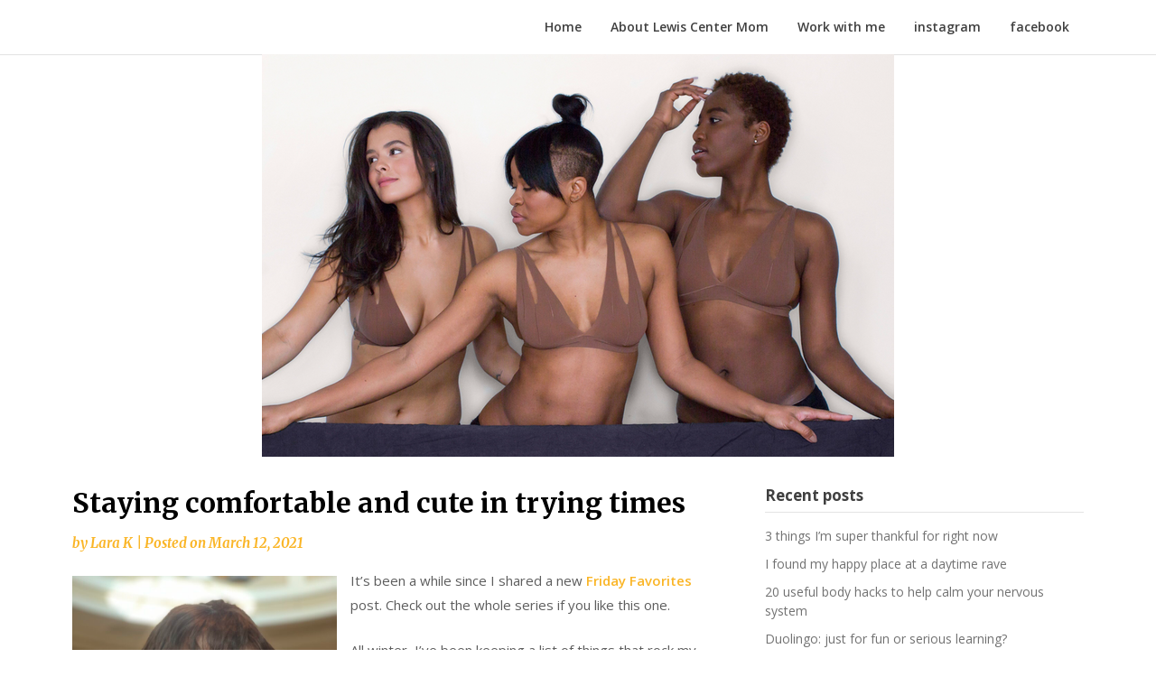

--- FILE ---
content_type: text/html; charset=UTF-8
request_url: https://lara-mom.com/2021/03/12/friday-favorites-staying-comfy-and-cute/
body_size: 25583
content:
<!doctype html>
<html lang="en-US">
<head>
	<meta charset="UTF-8">
	<meta name="viewport" content="width=device-width, initial-scale=1">
	<link rel="profile" href="http://gmpg.org/xfn/11">

	<meta name='robots' content='index, follow, max-image-preview:large, max-snippet:-1, max-video-preview:-1' />
	<style>img:is([sizes="auto" i], [sizes^="auto," i]) { contain-intrinsic-size: 3000px 1500px }</style>
	
	<!-- This site is optimized with the Yoast SEO plugin v26.4 - https://yoast.com/wordpress/plugins/seo/ -->
	<title>Staying comfortable and cute in trying times - Lewis Center Mom</title>
	<link rel="canonical" href="https://lara-mom.com/2021/03/12/friday-favorites-staying-comfy-and-cute/" />
	<meta property="og:locale" content="en_US" />
	<meta property="og:type" content="article" />
	<meta property="og:title" content="Staying comfortable and cute in trying times - Lewis Center Mom" />
	<meta property="og:description" content="It&#8217;s been a while since I shared a new Friday Favorites post. Check out the whole series if you like this one. All winter,..." />
	<meta property="og:url" content="https://lara-mom.com/2021/03/12/friday-favorites-staying-comfy-and-cute/" />
	<meta property="og:site_name" content="Lewis Center Mom" />
	<meta property="article:published_time" content="2021-03-12T10:23:00+00:00" />
	<meta property="og:image" content="https://lara-mom.com/wp-content/uploads/2021/03/Nuudii.png" />
	<meta property="og:image:width" content="700" />
	<meta property="og:image:height" content="446" />
	<meta property="og:image:type" content="image/png" />
	<meta name="author" content="Lara K" />
	<meta name="twitter:card" content="summary_large_image" />
	<meta name="twitter:label1" content="Written by" />
	<meta name="twitter:data1" content="Lara K" />
	<meta name="twitter:label2" content="Est. reading time" />
	<meta name="twitter:data2" content="3 minutes" />
	<script type="application/ld+json" class="yoast-schema-graph">{"@context":"https://schema.org","@graph":[{"@type":"WebPage","@id":"https://lara-mom.com/2021/03/12/friday-favorites-staying-comfy-and-cute/","url":"https://lara-mom.com/2021/03/12/friday-favorites-staying-comfy-and-cute/","name":"Staying comfortable and cute in trying times - Lewis Center Mom","isPartOf":{"@id":"https://lara-mom.com/#website"},"primaryImageOfPage":{"@id":"https://lara-mom.com/2021/03/12/friday-favorites-staying-comfy-and-cute/#primaryimage"},"image":{"@id":"https://lara-mom.com/2021/03/12/friday-favorites-staying-comfy-and-cute/#primaryimage"},"thumbnailUrl":"https://lara-mom.com/wp-content/uploads/2021/03/Nuudii.png","datePublished":"2021-03-12T10:23:00+00:00","author":{"@id":"https://lara-mom.com/#/schema/person/1477b1e9d94b74f726b5576204a6d1cb"},"breadcrumb":{"@id":"https://lara-mom.com/2021/03/12/friday-favorites-staying-comfy-and-cute/#breadcrumb"},"inLanguage":"en-US","potentialAction":[{"@type":"ReadAction","target":["https://lara-mom.com/2021/03/12/friday-favorites-staying-comfy-and-cute/"]}]},{"@type":"ImageObject","inLanguage":"en-US","@id":"https://lara-mom.com/2021/03/12/friday-favorites-staying-comfy-and-cute/#primaryimage","url":"https://lara-mom.com/wp-content/uploads/2021/03/Nuudii.png","contentUrl":"https://lara-mom.com/wp-content/uploads/2021/03/Nuudii.png","width":700,"height":446},{"@type":"BreadcrumbList","@id":"https://lara-mom.com/2021/03/12/friday-favorites-staying-comfy-and-cute/#breadcrumb","itemListElement":[{"@type":"ListItem","position":1,"name":"Home","item":"https://lara-mom.com/"},{"@type":"ListItem","position":2,"name":"Staying comfortable and cute in trying times"}]},{"@type":"WebSite","@id":"https://lara-mom.com/#website","url":"https://lara-mom.com/","name":"Lewis Center Mom","description":"a North of Columbus family | lifestyle | travel blog","potentialAction":[{"@type":"SearchAction","target":{"@type":"EntryPoint","urlTemplate":"https://lara-mom.com/?s={search_term_string}"},"query-input":{"@type":"PropertyValueSpecification","valueRequired":true,"valueName":"search_term_string"}}],"inLanguage":"en-US"},{"@type":"Person","@id":"https://lara-mom.com/#/schema/person/1477b1e9d94b74f726b5576204a6d1cb","name":"Lara K","image":{"@type":"ImageObject","inLanguage":"en-US","@id":"https://lara-mom.com/#/schema/person/image/","url":"https://secure.gravatar.com/avatar/126a81cb822312ccc50aac787c94963287158031a4fd23c610e1f6dd065d4f1e?s=96&d=mm&r=g","contentUrl":"https://secure.gravatar.com/avatar/126a81cb822312ccc50aac787c94963287158031a4fd23c610e1f6dd065d4f1e?s=96&d=mm&r=g","caption":"Lara K"},"description":"Proud and loving midlife mama to a teen, two dogs and a cat. Travel nut. Natural born writer. PR and social media pro by day - tattoo doula by night.","sameAs":["https://lewiscentermom.com"],"url":"https://lara-mom.com/author/larak/"}]}</script>
	<!-- / Yoast SEO plugin. -->


<link rel='dns-prefetch' href='//fonts.googleapis.com' />
<link rel='dns-prefetch' href='//www.googletagmanager.com' />
<link rel='dns-prefetch' href='//pagead2.googlesyndication.com' />
<link rel="alternate" type="application/rss+xml" title="Lewis Center Mom &raquo; Feed" href="https://lara-mom.com/feed/" />
<link rel="alternate" type="application/rss+xml" title="Lewis Center Mom &raquo; Comments Feed" href="https://lara-mom.com/comments/feed/" />
		<!-- This site uses the Google Analytics by ExactMetrics plugin v8.10.1 - Using Analytics tracking - https://www.exactmetrics.com/ -->
							<script src="//www.googletagmanager.com/gtag/js?id=G-MS5MC0RY6Z"  data-cfasync="false" data-wpfc-render="false" type="text/javascript" async></script>
			<script data-cfasync="false" data-wpfc-render="false" type="text/javascript">
				var em_version = '8.10.1';
				var em_track_user = true;
				var em_no_track_reason = '';
								var ExactMetricsDefaultLocations = {"page_location":"https:\/\/lara-mom.com\/2021\/03\/12\/friday-favorites-staying-comfy-and-cute\/"};
								if ( typeof ExactMetricsPrivacyGuardFilter === 'function' ) {
					var ExactMetricsLocations = (typeof ExactMetricsExcludeQuery === 'object') ? ExactMetricsPrivacyGuardFilter( ExactMetricsExcludeQuery ) : ExactMetricsPrivacyGuardFilter( ExactMetricsDefaultLocations );
				} else {
					var ExactMetricsLocations = (typeof ExactMetricsExcludeQuery === 'object') ? ExactMetricsExcludeQuery : ExactMetricsDefaultLocations;
				}

								var disableStrs = [
										'ga-disable-G-MS5MC0RY6Z',
									];

				/* Function to detect opted out users */
				function __gtagTrackerIsOptedOut() {
					for (var index = 0; index < disableStrs.length; index++) {
						if (document.cookie.indexOf(disableStrs[index] + '=true') > -1) {
							return true;
						}
					}

					return false;
				}

				/* Disable tracking if the opt-out cookie exists. */
				if (__gtagTrackerIsOptedOut()) {
					for (var index = 0; index < disableStrs.length; index++) {
						window[disableStrs[index]] = true;
					}
				}

				/* Opt-out function */
				function __gtagTrackerOptout() {
					for (var index = 0; index < disableStrs.length; index++) {
						document.cookie = disableStrs[index] + '=true; expires=Thu, 31 Dec 2099 23:59:59 UTC; path=/';
						window[disableStrs[index]] = true;
					}
				}

				if ('undefined' === typeof gaOptout) {
					function gaOptout() {
						__gtagTrackerOptout();
					}
				}
								window.dataLayer = window.dataLayer || [];

				window.ExactMetricsDualTracker = {
					helpers: {},
					trackers: {},
				};
				if (em_track_user) {
					function __gtagDataLayer() {
						dataLayer.push(arguments);
					}

					function __gtagTracker(type, name, parameters) {
						if (!parameters) {
							parameters = {};
						}

						if (parameters.send_to) {
							__gtagDataLayer.apply(null, arguments);
							return;
						}

						if (type === 'event') {
														parameters.send_to = exactmetrics_frontend.v4_id;
							var hookName = name;
							if (typeof parameters['event_category'] !== 'undefined') {
								hookName = parameters['event_category'] + ':' + name;
							}

							if (typeof ExactMetricsDualTracker.trackers[hookName] !== 'undefined') {
								ExactMetricsDualTracker.trackers[hookName](parameters);
							} else {
								__gtagDataLayer('event', name, parameters);
							}
							
						} else {
							__gtagDataLayer.apply(null, arguments);
						}
					}

					__gtagTracker('js', new Date());
					__gtagTracker('set', {
						'developer_id.dNDMyYj': true,
											});
					if ( ExactMetricsLocations.page_location ) {
						__gtagTracker('set', ExactMetricsLocations);
					}
										__gtagTracker('config', 'G-MS5MC0RY6Z', {"forceSSL":"true"} );
										window.gtag = __gtagTracker;										(function () {
						/* https://developers.google.com/analytics/devguides/collection/analyticsjs/ */
						/* ga and __gaTracker compatibility shim. */
						var noopfn = function () {
							return null;
						};
						var newtracker = function () {
							return new Tracker();
						};
						var Tracker = function () {
							return null;
						};
						var p = Tracker.prototype;
						p.get = noopfn;
						p.set = noopfn;
						p.send = function () {
							var args = Array.prototype.slice.call(arguments);
							args.unshift('send');
							__gaTracker.apply(null, args);
						};
						var __gaTracker = function () {
							var len = arguments.length;
							if (len === 0) {
								return;
							}
							var f = arguments[len - 1];
							if (typeof f !== 'object' || f === null || typeof f.hitCallback !== 'function') {
								if ('send' === arguments[0]) {
									var hitConverted, hitObject = false, action;
									if ('event' === arguments[1]) {
										if ('undefined' !== typeof arguments[3]) {
											hitObject = {
												'eventAction': arguments[3],
												'eventCategory': arguments[2],
												'eventLabel': arguments[4],
												'value': arguments[5] ? arguments[5] : 1,
											}
										}
									}
									if ('pageview' === arguments[1]) {
										if ('undefined' !== typeof arguments[2]) {
											hitObject = {
												'eventAction': 'page_view',
												'page_path': arguments[2],
											}
										}
									}
									if (typeof arguments[2] === 'object') {
										hitObject = arguments[2];
									}
									if (typeof arguments[5] === 'object') {
										Object.assign(hitObject, arguments[5]);
									}
									if ('undefined' !== typeof arguments[1].hitType) {
										hitObject = arguments[1];
										if ('pageview' === hitObject.hitType) {
											hitObject.eventAction = 'page_view';
										}
									}
									if (hitObject) {
										action = 'timing' === arguments[1].hitType ? 'timing_complete' : hitObject.eventAction;
										hitConverted = mapArgs(hitObject);
										__gtagTracker('event', action, hitConverted);
									}
								}
								return;
							}

							function mapArgs(args) {
								var arg, hit = {};
								var gaMap = {
									'eventCategory': 'event_category',
									'eventAction': 'event_action',
									'eventLabel': 'event_label',
									'eventValue': 'event_value',
									'nonInteraction': 'non_interaction',
									'timingCategory': 'event_category',
									'timingVar': 'name',
									'timingValue': 'value',
									'timingLabel': 'event_label',
									'page': 'page_path',
									'location': 'page_location',
									'title': 'page_title',
									'referrer' : 'page_referrer',
								};
								for (arg in args) {
																		if (!(!args.hasOwnProperty(arg) || !gaMap.hasOwnProperty(arg))) {
										hit[gaMap[arg]] = args[arg];
									} else {
										hit[arg] = args[arg];
									}
								}
								return hit;
							}

							try {
								f.hitCallback();
							} catch (ex) {
							}
						};
						__gaTracker.create = newtracker;
						__gaTracker.getByName = newtracker;
						__gaTracker.getAll = function () {
							return [];
						};
						__gaTracker.remove = noopfn;
						__gaTracker.loaded = true;
						window['__gaTracker'] = __gaTracker;
					})();
									} else {
										console.log("");
					(function () {
						function __gtagTracker() {
							return null;
						}

						window['__gtagTracker'] = __gtagTracker;
						window['gtag'] = __gtagTracker;
					})();
									}
			</script>
							<!-- / Google Analytics by ExactMetrics -->
		<script type="text/javascript">
/* <![CDATA[ */
window._wpemojiSettings = {"baseUrl":"https:\/\/s.w.org\/images\/core\/emoji\/16.0.1\/72x72\/","ext":".png","svgUrl":"https:\/\/s.w.org\/images\/core\/emoji\/16.0.1\/svg\/","svgExt":".svg","source":{"concatemoji":"https:\/\/lara-mom.com\/wp-includes\/js\/wp-emoji-release.min.js?ver=6.8.3"}};
/*! This file is auto-generated */
!function(s,n){var o,i,e;function c(e){try{var t={supportTests:e,timestamp:(new Date).valueOf()};sessionStorage.setItem(o,JSON.stringify(t))}catch(e){}}function p(e,t,n){e.clearRect(0,0,e.canvas.width,e.canvas.height),e.fillText(t,0,0);var t=new Uint32Array(e.getImageData(0,0,e.canvas.width,e.canvas.height).data),a=(e.clearRect(0,0,e.canvas.width,e.canvas.height),e.fillText(n,0,0),new Uint32Array(e.getImageData(0,0,e.canvas.width,e.canvas.height).data));return t.every(function(e,t){return e===a[t]})}function u(e,t){e.clearRect(0,0,e.canvas.width,e.canvas.height),e.fillText(t,0,0);for(var n=e.getImageData(16,16,1,1),a=0;a<n.data.length;a++)if(0!==n.data[a])return!1;return!0}function f(e,t,n,a){switch(t){case"flag":return n(e,"\ud83c\udff3\ufe0f\u200d\u26a7\ufe0f","\ud83c\udff3\ufe0f\u200b\u26a7\ufe0f")?!1:!n(e,"\ud83c\udde8\ud83c\uddf6","\ud83c\udde8\u200b\ud83c\uddf6")&&!n(e,"\ud83c\udff4\udb40\udc67\udb40\udc62\udb40\udc65\udb40\udc6e\udb40\udc67\udb40\udc7f","\ud83c\udff4\u200b\udb40\udc67\u200b\udb40\udc62\u200b\udb40\udc65\u200b\udb40\udc6e\u200b\udb40\udc67\u200b\udb40\udc7f");case"emoji":return!a(e,"\ud83e\udedf")}return!1}function g(e,t,n,a){var r="undefined"!=typeof WorkerGlobalScope&&self instanceof WorkerGlobalScope?new OffscreenCanvas(300,150):s.createElement("canvas"),o=r.getContext("2d",{willReadFrequently:!0}),i=(o.textBaseline="top",o.font="600 32px Arial",{});return e.forEach(function(e){i[e]=t(o,e,n,a)}),i}function t(e){var t=s.createElement("script");t.src=e,t.defer=!0,s.head.appendChild(t)}"undefined"!=typeof Promise&&(o="wpEmojiSettingsSupports",i=["flag","emoji"],n.supports={everything:!0,everythingExceptFlag:!0},e=new Promise(function(e){s.addEventListener("DOMContentLoaded",e,{once:!0})}),new Promise(function(t){var n=function(){try{var e=JSON.parse(sessionStorage.getItem(o));if("object"==typeof e&&"number"==typeof e.timestamp&&(new Date).valueOf()<e.timestamp+604800&&"object"==typeof e.supportTests)return e.supportTests}catch(e){}return null}();if(!n){if("undefined"!=typeof Worker&&"undefined"!=typeof OffscreenCanvas&&"undefined"!=typeof URL&&URL.createObjectURL&&"undefined"!=typeof Blob)try{var e="postMessage("+g.toString()+"("+[JSON.stringify(i),f.toString(),p.toString(),u.toString()].join(",")+"));",a=new Blob([e],{type:"text/javascript"}),r=new Worker(URL.createObjectURL(a),{name:"wpTestEmojiSupports"});return void(r.onmessage=function(e){c(n=e.data),r.terminate(),t(n)})}catch(e){}c(n=g(i,f,p,u))}t(n)}).then(function(e){for(var t in e)n.supports[t]=e[t],n.supports.everything=n.supports.everything&&n.supports[t],"flag"!==t&&(n.supports.everythingExceptFlag=n.supports.everythingExceptFlag&&n.supports[t]);n.supports.everythingExceptFlag=n.supports.everythingExceptFlag&&!n.supports.flag,n.DOMReady=!1,n.readyCallback=function(){n.DOMReady=!0}}).then(function(){return e}).then(function(){var e;n.supports.everything||(n.readyCallback(),(e=n.source||{}).concatemoji?t(e.concatemoji):e.wpemoji&&e.twemoji&&(t(e.twemoji),t(e.wpemoji)))}))}((window,document),window._wpemojiSettings);
/* ]]> */
</script>
<style id='superb-addons-variable-fallbacks-inline-css' type='text/css'>
:root{--wp--preset--color--primary:#1f7cec;--wp--preset--color--primary-hover:#3993ff;--wp--preset--color--base:#fff;--wp--preset--color--featured:#0a284b;--wp--preset--color--contrast-light:#fff;--wp--preset--color--contrast-dark:#000;--wp--preset--color--mono-1:#0d3c74;--wp--preset--color--mono-2:#64748b;--wp--preset--color--mono-3:#e2e8f0;--wp--preset--color--mono-4:#f8fafc;--wp--preset--spacing--superbspacing-xxsmall:clamp(5px,1vw,10px);--wp--preset--spacing--superbspacing-xsmall:clamp(10px,2vw,20px);--wp--preset--spacing--superbspacing-small:clamp(20px,4vw,40px);--wp--preset--spacing--superbspacing-medium:clamp(30px,6vw,60px);--wp--preset--spacing--superbspacing-large:clamp(40px,8vw,80px);--wp--preset--spacing--superbspacing-xlarge:clamp(50px,10vw,100px);--wp--preset--spacing--superbspacing-xxlarge:clamp(60px,12vw,120px);--wp--preset--font-size--superbfont-tiny:clamp(10px,0.625rem + ((1vw - 3.2px) * 0.227),12px);--wp--preset--font-size--superbfont-xxsmall:clamp(12px,0.75rem + ((1vw - 3.2px) * 0.227),14px);--wp--preset--font-size--superbfont-xsmall:clamp(16px,1rem + ((1vw - 3.2px) * 1),16px);--wp--preset--font-size--superbfont-small:clamp(16px,1rem + ((1vw - 3.2px) * 0.227),18px);--wp--preset--font-size--superbfont-medium:clamp(18px,1.125rem + ((1vw - 3.2px) * 0.227),20px);--wp--preset--font-size--superbfont-large:clamp(24px,1.5rem + ((1vw - 3.2px) * 0.909),32px);--wp--preset--font-size--superbfont-xlarge:clamp(32px,2rem + ((1vw - 3.2px) * 1.818),48px);--wp--preset--font-size--superbfont-xxlarge:clamp(40px,2.5rem + ((1vw - 3.2px) * 2.727),64px)}.has-primary-color{color:var(--wp--preset--color--primary)!important}.has-primary-hover-color{color:var(--wp--preset--color--primary-hover)!important}.has-base-color{color:var(--wp--preset--color--base)!important}.has-featured-color{color:var(--wp--preset--color--featured)!important}.has-contrast-light-color{color:var(--wp--preset--color--contrast-light)!important}.has-contrast-dark-color{color:var(--wp--preset--color--contrast-dark)!important}.has-mono-1-color{color:var(--wp--preset--color--mono-1)!important}.has-mono-2-color{color:var(--wp--preset--color--mono-2)!important}.has-mono-3-color{color:var(--wp--preset--color--mono-3)!important}.has-mono-4-color{color:var(--wp--preset--color--mono-4)!important}.has-primary-background-color{background-color:var(--wp--preset--color--primary)!important}.has-primary-hover-background-color{background-color:var(--wp--preset--color--primary-hover)!important}.has-base-background-color{background-color:var(--wp--preset--color--base)!important}.has-featured-background-color{background-color:var(--wp--preset--color--featured)!important}.has-contrast-light-background-color{background-color:var(--wp--preset--color--contrast-light)!important}.has-contrast-dark-background-color{background-color:var(--wp--preset--color--contrast-dark)!important}.has-mono-1-background-color{background-color:var(--wp--preset--color--mono-1)!important}.has-mono-2-background-color{background-color:var(--wp--preset--color--mono-2)!important}.has-mono-3-background-color{background-color:var(--wp--preset--color--mono-3)!important}.has-mono-4-background-color{background-color:var(--wp--preset--color--mono-4)!important}.has-superbfont-tiny-font-size{font-size:var(--wp--preset--font-size--superbfont-tiny)!important}.has-superbfont-xxsmall-font-size{font-size:var(--wp--preset--font-size--superbfont-xxsmall)!important}.has-superbfont-xsmall-font-size{font-size:var(--wp--preset--font-size--superbfont-xsmall)!important}.has-superbfont-small-font-size{font-size:var(--wp--preset--font-size--superbfont-small)!important}.has-superbfont-medium-font-size{font-size:var(--wp--preset--font-size--superbfont-medium)!important}.has-superbfont-large-font-size{font-size:var(--wp--preset--font-size--superbfont-large)!important}.has-superbfont-xlarge-font-size{font-size:var(--wp--preset--font-size--superbfont-xlarge)!important}.has-superbfont-xxlarge-font-size{font-size:var(--wp--preset--font-size--superbfont-xxlarge)!important}
</style>
<style id='wp-emoji-styles-inline-css' type='text/css'>

	img.wp-smiley, img.emoji {
		display: inline !important;
		border: none !important;
		box-shadow: none !important;
		height: 1em !important;
		width: 1em !important;
		margin: 0 0.07em !important;
		vertical-align: -0.1em !important;
		background: none !important;
		padding: 0 !important;
	}
</style>
<link rel='stylesheet' id='wp-block-library-css' href='https://lara-mom.com/wp-includes/css/dist/block-library/style.min.css?ver=6.8.3' type='text/css' media='all' />
<style id='wp-block-library-inline-css' type='text/css'>
.wp-block-group.is-style-superbaddons-card{background-color:var(--wp--preset--color--contrast-light);border-color:var(--wp--preset--color--mono-3);border-radius:10px;border-style:solid;border-width:1px;box-shadow:0 1px 2px 0 rgba(0,0,0,.05);color:var(--wp--preset--color--contrast-dark);padding:var(--wp--preset--spacing--superbspacing-small)}
</style>
<style id='classic-theme-styles-inline-css' type='text/css'>
/*! This file is auto-generated */
.wp-block-button__link{color:#fff;background-color:#32373c;border-radius:9999px;box-shadow:none;text-decoration:none;padding:calc(.667em + 2px) calc(1.333em + 2px);font-size:1.125em}.wp-block-file__button{background:#32373c;color:#fff;text-decoration:none}
</style>
<style id='superb-addons-animated-heading-style-inline-css' type='text/css'>
.superbaddons-animated-heading-block{overflow:hidden}.superbaddons-animated-heading-block .superb-animated-heading-letter{display:inline-block}

</style>
<style id='superb-addons-author-box-style-inline-css' type='text/css'>
.superbaddons-authorbox{align-items:stretch;border-radius:10px;display:flex;flex-direction:row;gap:20px;padding:40px 20px}.superbaddons-authorbox-alignment-left{justify-content:flex-start}.superbaddons-authorbox-alignment-center{align-items:center;flex-direction:column;gap:0;justify-content:center;text-align:center}.superbaddons-authorbox-alignment-right{flex-direction:row-reverse;text-align:right}.superbaddons-authorbox-left{align-items:center;display:flex;flex:1;max-width:96px}.superbaddons-authorbox-right{flex:1}.superbaddons-authorbox-avatar{border-radius:50%}.superbaddons-authorbox-authorname{color:#444;font-size:32px;font-style:normal;font-weight:800;line-height:40px}.superbaddons-authorbox-authorbio{color:#7c7c7c;font-size:14px;font-style:normal;font-weight:600;line-height:19px}.superbaddons-authorbox-authorbio,.superbaddons-authorbox-authorname{margin:0}.superbaddons-authorbox-social-wrapper{align-items:flex-start;display:flex;flex-direction:row;gap:10px}.superbaddons-authorbox-social-wrapper a{margin-top:15px}

</style>
<style id='superb-addons-ratings-style-inline-css' type='text/css'>
.superbaddongs-ratings-overall-wrapper{display:flex;flex-direction:column}.superbaddons-ratings-overall-label{font-style:normal;font-weight:700}.superbaddons-ratings-overall-rating-wrapper{align-items:center;display:flex;flex-direction:row;gap:12px}.superbaddons-ratings-overall-rating{align-items:center;display:flex;font-style:normal;font-weight:800;gap:5px;line-height:40px}.superbaddons-ratings-stars-icons{display:flex;flex-wrap:wrap;gap:8px;position:relative}.superbaddons-ratings-single-star{align-items:center;display:flex;position:relative}.superbaddons-ratings-single-percentage-star{left:0;overflow:hidden;position:absolute;top:0}.superbaddons-ratings-ratingbar-label{font-weight:700;margin:30px 0 16px}.superbaddons-ratings-ratingbar-bar{border-radius:100px;overflow:hidden;width:100%}.superbaddons-ratings-ratingbar-bar,.superbaddons-ratings-ratingbar-bar-fill{height:10px}.superbaddons-ratings-alignment-center{text-align:center}.superbaddons-ratings-alignment-center .superbaddons-ratings-overall-rating-wrapper{justify-content:center}.superbaddons-ratings-alignment-right{text-align:right}.superbaddons-ratings-alignment-right .superbaddons-ratings-overall-rating-wrapper{flex-direction:row-reverse}

</style>
<style id='superb-addons-table-of-contents-style-inline-css' type='text/css'>
.superbaddons-tableofcontents{display:flex;flex-direction:column}.superbaddons-tableofcontents-alignment-center{align-items:center;text-align:center}.superbaddons-tableofcontents-alignment-right{direction:rtl}.superbaddons-tableofcontents-boxed{border-radius:10px;padding:40px 20px}.superbaddons-tableofcontents-title{font-style:normal;font-weight:800}.superbaddons-tableofcontents-text{font-style:normal;font-weight:600}.superbaddons-tableofcontents-table ol{list-style-position:inside;margin:0;padding:0}.superbaddons-tableofcontents-table ol ol{padding-left:20px}.superbaddons-tableofcontents-alignment-center .superbaddons-tableofcontents-table ol ol{padding-left:0}.superbaddons-tableofcontents-alignment-right .superbaddons-tableofcontents-table ol ol{padding-left:0;padding-right:20px}

</style>
<style id='superb-addons-recent-posts-style-inline-css' type='text/css'>
.superbaddons-recentposts-alignment-center .superbaddons-recentposts-item-inner{flex-direction:column;justify-content:center;text-align:center}.superbaddons-recentposts-alignment-right{direction:rtl}.superbaddons-recentposts-list{list-style:none;margin:0;padding:0}.superbaddons-recentposts-list a{text-decoration:none}.superbaddons-recentposts-list a:active,.superbaddons-recentposts-list a:focus,.superbaddons-recentposts-list a:hover{color:inherit}.superbaddons-recentposts-item{margin-bottom:10px}.superbaddons-recentposts-item:last-of-type{margin-bottom:0}.superbaddons-recentposts-item-inner{align-items:center;display:flex;gap:10px}.superbaddons-recentposts-item-left,.superbaddons-recentposts-item-right{display:flex;flex-direction:column}

</style>
<style id='superb-addons-cover-image-style-inline-css' type='text/css'>
.superbaddons-coverimage-block{overflow:hidden}

</style>
<style id='superb-addons-google-maps-style-inline-css' type='text/css'>
.superbaddons-google-maps-block{overflow:hidden}

</style>
<style id='superb-addons-reveal-button-style-inline-css' type='text/css'>
.superb-addons-reveal-button{box-sizing:border-box;font-size:18px;padding-right:30px;position:relative}.superb-addons-reveal-button-element{background-color:var(--wp--preset--color--primary,#fff);border:1px solid var(--wp--preset--color--primary,#000);border-radius:5px;box-sizing:border-box;color:var(--wp--preset--color--contrast-light,#000);display:inline-block;line-height:1;margin:0;padding:15px 25px;position:relative;text-align:center;text-decoration:none;width:auto;z-index:1}.superb-addons-reveal-button.superb-addons-reveal-button-width-25{width:calc(25% - var(--wp--style--block-gap, .5em)*.75)}.superb-addons-reveal-button.superb-addons-reveal-button-width-50{width:calc(50% - var(--wp--style--block-gap, .5em)*.5)}.superb-addons-reveal-button.superb-addons-reveal-button-width-75{width:calc(75% - var(--wp--style--block-gap, .5em)*.25)}.superb-addons-reveal-button.superb-addons-reveal-button-width-100{flex-basis:100%;width:100%}.superb-has-custom-width .superb-addons-reveal-button-element{width:100%}.superb-addons-reveal-button-has-reveal .superb-addons-reveal-button-element.superb-addons-reveal-button-cta{border-bottom-right-radius:0!important;border-top-right-radius:0!important}.superb-addons-reveal-button-element.superb-addons-reveal-button-revealed{border-color:var(--wp--preset--color--primary,#000);border-style:dashed;display:inline-flex;gap:10px;margin-right:0;-webkit-user-select:all;-moz-user-select:all;user-select:all}.superb-addons-reveal-button-element.superb-addons-reveal-button-revealed,.superb-addons-reveal-button-teaser{align-items:center;background-color:var(--wp--preset--color--contrast-light,#fff);color:var(--wp--preset--color--primary,#000)}.superb-addons-reveal-button-teaser{border:1px dashed #000;border:1px dashed var(--wp--preset--color--primary,#000);border-radius:0 8px 8px 0;box-sizing:border-box;display:none;height:100%;justify-content:flex-end;padding:0 10px;position:absolute;right:0;top:0;-webkit-user-select:none;-moz-user-select:none;user-select:none;width:50%;z-index:0}.superb-addons-reveal-button-has-reveal .superb-addons-reveal-button-teaser{display:flex}.superb-addons-reveal-button .superb-has-teaser-text-color{color:var(--superb-addons-reveal-button-teaser-text)}.superb-addons-reveal-button .superb-has-teaser-background-color{background-color:var(--superb-addons-reveal-button-teaser-background)}.superb-addons-reveal-button:active,.superb-addons-reveal-button:focus,.superb-addons-reveal-button:hover{text-decoration:none}.superb-addons-reveal-button-element button{align-items:center;background:none;border:none;color:inherit;cursor:pointer;display:inline-flex;font-family:inherit;font-size:18px;font-weight:inherit;margin:0;padding:0;text-align:center;text-decoration:none;-webkit-user-select:none;-moz-user-select:none;user-select:none}

</style>
<style id='superb-addons-accordion-block-style-inline-css' type='text/css'>
.wp-block-superb-addons-accordion-block{background-color:#fff;border:1px solid #ddd;border-radius:4px;margin-bottom:1em;overflow:hidden}.wp-block-superb-addons-accordion-block.superb-accordion-is-open .superb-accordion-header{background-color:rgba(0,0,0,.05);border-bottom:1px solid rgba(0,0,0,.1)}.wp-block-superb-addons-accordion-block.superb-accordion-is-open .superb-accordion-header .superb-accordion-icon:before{transform:translate(-50%,-50%) rotate(45deg)}.wp-block-superb-addons-accordion-block.superb-accordion-is-open .superb-accordion-header .superb-accordion-icon:after{transform:translate(-50%,-50%) rotate(135deg)}.wp-block-superb-addons-accordion-block.superb-accordion-is-open .superb-accordion-content{display:block!important;height:auto}.wp-block-superb-addons-accordion-block .superb-accordion-header{align-items:center;background-color:rgba(0,0,0,.03);border-bottom:0 solid transparent;cursor:pointer;display:flex;justify-content:space-between;padding:15px;padding:var(--wp--preset--spacing--superbspacing-xsmall,15px);position:relative;transition:background-color .2s ease,border-bottom .2s ease}.wp-block-superb-addons-accordion-block .superb-accordion-header:hover{background-color:rgba(0,0,0,.05)}.wp-block-superb-addons-accordion-block .superb-accordion-title{flex-grow:1;font-size:1.1em;font-weight:500;margin:0}.wp-block-superb-addons-accordion-block .superb-accordion-icon{flex-shrink:0;height:24px;margin-left:10px;position:relative;width:24px}.wp-block-superb-addons-accordion-block .superb-accordion-icon:after,.wp-block-superb-addons-accordion-block .superb-accordion-icon:before{background-color:currentColor;content:"";height:2px;left:50%;position:absolute;top:50%;transition:transform .3s ease;width:12px}.wp-block-superb-addons-accordion-block .superb-accordion-icon:before{transform:translate(-50%,-50%)}.wp-block-superb-addons-accordion-block .superb-accordion-icon:after{transform:translate(-50%,-50%) rotate(90deg)}.wp-block-superb-addons-accordion-block .superb-accordion-content{height:0;overflow:hidden;padding:0;transition:height .3s ease-in-out}.wp-block-superb-addons-accordion-block .superb-accordion-content .superb-accordion-content-wrapper{padding:15px;padding:var(--wp--preset--spacing--superbspacing-xsmall,15px)}

</style>
<style id='global-styles-inline-css' type='text/css'>
:root{--wp--preset--aspect-ratio--square: 1;--wp--preset--aspect-ratio--4-3: 4/3;--wp--preset--aspect-ratio--3-4: 3/4;--wp--preset--aspect-ratio--3-2: 3/2;--wp--preset--aspect-ratio--2-3: 2/3;--wp--preset--aspect-ratio--16-9: 16/9;--wp--preset--aspect-ratio--9-16: 9/16;--wp--preset--color--black: #000000;--wp--preset--color--cyan-bluish-gray: #abb8c3;--wp--preset--color--white: #ffffff;--wp--preset--color--pale-pink: #f78da7;--wp--preset--color--vivid-red: #cf2e2e;--wp--preset--color--luminous-vivid-orange: #ff6900;--wp--preset--color--luminous-vivid-amber: #fcb900;--wp--preset--color--light-green-cyan: #7bdcb5;--wp--preset--color--vivid-green-cyan: #00d084;--wp--preset--color--pale-cyan-blue: #8ed1fc;--wp--preset--color--vivid-cyan-blue: #0693e3;--wp--preset--color--vivid-purple: #9b51e0;--wp--preset--gradient--vivid-cyan-blue-to-vivid-purple: linear-gradient(135deg,rgba(6,147,227,1) 0%,rgb(155,81,224) 100%);--wp--preset--gradient--light-green-cyan-to-vivid-green-cyan: linear-gradient(135deg,rgb(122,220,180) 0%,rgb(0,208,130) 100%);--wp--preset--gradient--luminous-vivid-amber-to-luminous-vivid-orange: linear-gradient(135deg,rgba(252,185,0,1) 0%,rgba(255,105,0,1) 100%);--wp--preset--gradient--luminous-vivid-orange-to-vivid-red: linear-gradient(135deg,rgba(255,105,0,1) 0%,rgb(207,46,46) 100%);--wp--preset--gradient--very-light-gray-to-cyan-bluish-gray: linear-gradient(135deg,rgb(238,238,238) 0%,rgb(169,184,195) 100%);--wp--preset--gradient--cool-to-warm-spectrum: linear-gradient(135deg,rgb(74,234,220) 0%,rgb(151,120,209) 20%,rgb(207,42,186) 40%,rgb(238,44,130) 60%,rgb(251,105,98) 80%,rgb(254,248,76) 100%);--wp--preset--gradient--blush-light-purple: linear-gradient(135deg,rgb(255,206,236) 0%,rgb(152,150,240) 100%);--wp--preset--gradient--blush-bordeaux: linear-gradient(135deg,rgb(254,205,165) 0%,rgb(254,45,45) 50%,rgb(107,0,62) 100%);--wp--preset--gradient--luminous-dusk: linear-gradient(135deg,rgb(255,203,112) 0%,rgb(199,81,192) 50%,rgb(65,88,208) 100%);--wp--preset--gradient--pale-ocean: linear-gradient(135deg,rgb(255,245,203) 0%,rgb(182,227,212) 50%,rgb(51,167,181) 100%);--wp--preset--gradient--electric-grass: linear-gradient(135deg,rgb(202,248,128) 0%,rgb(113,206,126) 100%);--wp--preset--gradient--midnight: linear-gradient(135deg,rgb(2,3,129) 0%,rgb(40,116,252) 100%);--wp--preset--font-size--small: 13px;--wp--preset--font-size--medium: 20px;--wp--preset--font-size--large: 36px;--wp--preset--font-size--x-large: 42px;--wp--preset--spacing--20: 0.44rem;--wp--preset--spacing--30: 0.67rem;--wp--preset--spacing--40: 1rem;--wp--preset--spacing--50: 1.5rem;--wp--preset--spacing--60: 2.25rem;--wp--preset--spacing--70: 3.38rem;--wp--preset--spacing--80: 5.06rem;--wp--preset--shadow--natural: 6px 6px 9px rgba(0, 0, 0, 0.2);--wp--preset--shadow--deep: 12px 12px 50px rgba(0, 0, 0, 0.4);--wp--preset--shadow--sharp: 6px 6px 0px rgba(0, 0, 0, 0.2);--wp--preset--shadow--outlined: 6px 6px 0px -3px rgba(255, 255, 255, 1), 6px 6px rgba(0, 0, 0, 1);--wp--preset--shadow--crisp: 6px 6px 0px rgba(0, 0, 0, 1);}:where(.is-layout-flex){gap: 0.5em;}:where(.is-layout-grid){gap: 0.5em;}body .is-layout-flex{display: flex;}.is-layout-flex{flex-wrap: wrap;align-items: center;}.is-layout-flex > :is(*, div){margin: 0;}body .is-layout-grid{display: grid;}.is-layout-grid > :is(*, div){margin: 0;}:where(.wp-block-columns.is-layout-flex){gap: 2em;}:where(.wp-block-columns.is-layout-grid){gap: 2em;}:where(.wp-block-post-template.is-layout-flex){gap: 1.25em;}:where(.wp-block-post-template.is-layout-grid){gap: 1.25em;}.has-black-color{color: var(--wp--preset--color--black) !important;}.has-cyan-bluish-gray-color{color: var(--wp--preset--color--cyan-bluish-gray) !important;}.has-white-color{color: var(--wp--preset--color--white) !important;}.has-pale-pink-color{color: var(--wp--preset--color--pale-pink) !important;}.has-vivid-red-color{color: var(--wp--preset--color--vivid-red) !important;}.has-luminous-vivid-orange-color{color: var(--wp--preset--color--luminous-vivid-orange) !important;}.has-luminous-vivid-amber-color{color: var(--wp--preset--color--luminous-vivid-amber) !important;}.has-light-green-cyan-color{color: var(--wp--preset--color--light-green-cyan) !important;}.has-vivid-green-cyan-color{color: var(--wp--preset--color--vivid-green-cyan) !important;}.has-pale-cyan-blue-color{color: var(--wp--preset--color--pale-cyan-blue) !important;}.has-vivid-cyan-blue-color{color: var(--wp--preset--color--vivid-cyan-blue) !important;}.has-vivid-purple-color{color: var(--wp--preset--color--vivid-purple) !important;}.has-black-background-color{background-color: var(--wp--preset--color--black) !important;}.has-cyan-bluish-gray-background-color{background-color: var(--wp--preset--color--cyan-bluish-gray) !important;}.has-white-background-color{background-color: var(--wp--preset--color--white) !important;}.has-pale-pink-background-color{background-color: var(--wp--preset--color--pale-pink) !important;}.has-vivid-red-background-color{background-color: var(--wp--preset--color--vivid-red) !important;}.has-luminous-vivid-orange-background-color{background-color: var(--wp--preset--color--luminous-vivid-orange) !important;}.has-luminous-vivid-amber-background-color{background-color: var(--wp--preset--color--luminous-vivid-amber) !important;}.has-light-green-cyan-background-color{background-color: var(--wp--preset--color--light-green-cyan) !important;}.has-vivid-green-cyan-background-color{background-color: var(--wp--preset--color--vivid-green-cyan) !important;}.has-pale-cyan-blue-background-color{background-color: var(--wp--preset--color--pale-cyan-blue) !important;}.has-vivid-cyan-blue-background-color{background-color: var(--wp--preset--color--vivid-cyan-blue) !important;}.has-vivid-purple-background-color{background-color: var(--wp--preset--color--vivid-purple) !important;}.has-black-border-color{border-color: var(--wp--preset--color--black) !important;}.has-cyan-bluish-gray-border-color{border-color: var(--wp--preset--color--cyan-bluish-gray) !important;}.has-white-border-color{border-color: var(--wp--preset--color--white) !important;}.has-pale-pink-border-color{border-color: var(--wp--preset--color--pale-pink) !important;}.has-vivid-red-border-color{border-color: var(--wp--preset--color--vivid-red) !important;}.has-luminous-vivid-orange-border-color{border-color: var(--wp--preset--color--luminous-vivid-orange) !important;}.has-luminous-vivid-amber-border-color{border-color: var(--wp--preset--color--luminous-vivid-amber) !important;}.has-light-green-cyan-border-color{border-color: var(--wp--preset--color--light-green-cyan) !important;}.has-vivid-green-cyan-border-color{border-color: var(--wp--preset--color--vivid-green-cyan) !important;}.has-pale-cyan-blue-border-color{border-color: var(--wp--preset--color--pale-cyan-blue) !important;}.has-vivid-cyan-blue-border-color{border-color: var(--wp--preset--color--vivid-cyan-blue) !important;}.has-vivid-purple-border-color{border-color: var(--wp--preset--color--vivid-purple) !important;}.has-vivid-cyan-blue-to-vivid-purple-gradient-background{background: var(--wp--preset--gradient--vivid-cyan-blue-to-vivid-purple) !important;}.has-light-green-cyan-to-vivid-green-cyan-gradient-background{background: var(--wp--preset--gradient--light-green-cyan-to-vivid-green-cyan) !important;}.has-luminous-vivid-amber-to-luminous-vivid-orange-gradient-background{background: var(--wp--preset--gradient--luminous-vivid-amber-to-luminous-vivid-orange) !important;}.has-luminous-vivid-orange-to-vivid-red-gradient-background{background: var(--wp--preset--gradient--luminous-vivid-orange-to-vivid-red) !important;}.has-very-light-gray-to-cyan-bluish-gray-gradient-background{background: var(--wp--preset--gradient--very-light-gray-to-cyan-bluish-gray) !important;}.has-cool-to-warm-spectrum-gradient-background{background: var(--wp--preset--gradient--cool-to-warm-spectrum) !important;}.has-blush-light-purple-gradient-background{background: var(--wp--preset--gradient--blush-light-purple) !important;}.has-blush-bordeaux-gradient-background{background: var(--wp--preset--gradient--blush-bordeaux) !important;}.has-luminous-dusk-gradient-background{background: var(--wp--preset--gradient--luminous-dusk) !important;}.has-pale-ocean-gradient-background{background: var(--wp--preset--gradient--pale-ocean) !important;}.has-electric-grass-gradient-background{background: var(--wp--preset--gradient--electric-grass) !important;}.has-midnight-gradient-background{background: var(--wp--preset--gradient--midnight) !important;}.has-small-font-size{font-size: var(--wp--preset--font-size--small) !important;}.has-medium-font-size{font-size: var(--wp--preset--font-size--medium) !important;}.has-large-font-size{font-size: var(--wp--preset--font-size--large) !important;}.has-x-large-font-size{font-size: var(--wp--preset--font-size--x-large) !important;}
:where(.wp-block-post-template.is-layout-flex){gap: 1.25em;}:where(.wp-block-post-template.is-layout-grid){gap: 1.25em;}
:where(.wp-block-columns.is-layout-flex){gap: 2em;}:where(.wp-block-columns.is-layout-grid){gap: 2em;}
:root :where(.wp-block-pullquote){font-size: 1.5em;line-height: 1.6;}
</style>
<link rel='stylesheet' id='superb-addons-patterns-css' href='https://lara-mom.com/wp-content/plugins/superb-blocks/assets/css/patterns.min.css?ver=3.6.2' type='text/css' media='all' />
<link rel='stylesheet' id='superb-addons-enhancements-css' href='https://lara-mom.com/wp-content/plugins/superb-blocks/assets/css/enhancements.min.css?ver=3.6.2' type='text/css' media='all' />
<link rel='stylesheet' id='SFSImainCss-css' href='https://lara-mom.com/wp-content/plugins/ultimate-social-media-icons/css/sfsi-style.css?ver=2.9.6' type='text/css' media='all' />
<link rel='stylesheet' id='wp-components-css' href='https://lara-mom.com/wp-includes/css/dist/components/style.min.css?ver=6.8.3' type='text/css' media='all' />
<link rel='stylesheet' id='godaddy-styles-css' href='https://lara-mom.com/wp-content/mu-plugins/vendor/wpex/godaddy-launch/includes/Dependencies/GoDaddy/Styles/build/latest.css?ver=2.0.2' type='text/css' media='all' />
<link rel='stylesheet' id='writers-blogily-owl-slider-default-css' href='https://lara-mom.com/wp-content/themes/writers-blogily/css/owl.carousel.min.css?ver=6.8.3' type='text/css' media='all' />
<link rel='stylesheet' id='writers-blogily-owl-slider-theme-css' href='https://lara-mom.com/wp-content/themes/writers-blogily/css/owl.theme.default.css?ver=6.8.3' type='text/css' media='all' />
<link rel='stylesheet' id='font-awesome-css' href='https://lara-mom.com/wp-content/themes/writers-blogily/css/font-awesome.min.css?ver=6.8.3' type='text/css' media='all' />
<link rel='stylesheet' id='writers-blogily-foundation-css' href='https://lara-mom.com/wp-content/themes/writers-blogily/css/foundation.css?ver=6.8.3' type='text/css' media='all' />
<link rel='stylesheet' id='writers-blogily-font-css' href='//fonts.googleapis.com/css?family=Saira+Semi+Condensed%3A400%2C700&#038;ver=6.8.3' type='text/css' media='all' />
<link rel='stylesheet' id='writers-blogily-dashicons-css' href='https://lara-mom.com/wp-includes/css/dashicons.css?ver=6.8.3' type='text/css' media='all' />
<link rel='stylesheet' id='writers-blogily-style-css' href='https://lara-mom.com/wp-content/themes/writers-blogily/style.css?ver=6.8.3' type='text/css' media='all' />
<link rel='stylesheet' id='writers-blogily-google-fonts-css' href='//fonts.googleapis.com/css?family=Open+Sans%3A300%2C400%2C600%2C700%7CMerriweather%3A700%2C400%2C700i&#038;ver=6.8.3' type='text/css' media='all' />
<script type="text/javascript" src="https://lara-mom.com/wp-content/plugins/google-analytics-dashboard-for-wp/assets/js/frontend-gtag.min.js?ver=8.10.1" id="exactmetrics-frontend-script-js" async="async" data-wp-strategy="async"></script>
<script data-cfasync="false" data-wpfc-render="false" type="text/javascript" id='exactmetrics-frontend-script-js-extra'>/* <![CDATA[ */
var exactmetrics_frontend = {"js_events_tracking":"true","download_extensions":"zip,mp3,mpeg,pdf,docx,pptx,xlsx,rar","inbound_paths":"[{\"path\":\"\\\/go\\\/\",\"label\":\"affiliate\"},{\"path\":\"\\\/recommend\\\/\",\"label\":\"affiliate\"}]","home_url":"https:\/\/lara-mom.com","hash_tracking":"false","v4_id":"G-MS5MC0RY6Z"};/* ]]> */
</script>
<script type="text/javascript" src="https://lara-mom.com/wp-includes/js/jquery/jquery.min.js?ver=3.7.1" id="jquery-core-js"></script>
<script type="text/javascript" src="https://lara-mom.com/wp-includes/js/jquery/jquery-migrate.min.js?ver=3.4.1" id="jquery-migrate-js"></script>
<link rel="https://api.w.org/" href="https://lara-mom.com/wp-json/" /><link rel="alternate" title="JSON" type="application/json" href="https://lara-mom.com/wp-json/wp/v2/posts/9172" /><link rel="EditURI" type="application/rsd+xml" title="RSD" href="https://lara-mom.com/xmlrpc.php?rsd" />
<meta name="generator" content="WordPress 6.8.3" />
<link rel='shortlink' href='https://lara-mom.com/?p=9172' />
<link rel="alternate" title="oEmbed (JSON)" type="application/json+oembed" href="https://lara-mom.com/wp-json/oembed/1.0/embed?url=https%3A%2F%2Flara-mom.com%2F2021%2F03%2F12%2Ffriday-favorites-staying-comfy-and-cute%2F" />
<link rel="alternate" title="oEmbed (XML)" type="text/xml+oembed" href="https://lara-mom.com/wp-json/oembed/1.0/embed?url=https%3A%2F%2Flara-mom.com%2F2021%2F03%2F12%2Ffriday-favorites-staying-comfy-and-cute%2F&#038;format=xml" />
<meta name="generator" content="Site Kit by Google 1.166.0" /><script data-ad-client="ca-pub-4105846223822900" async src="https://pagead2.googlesyndication.com/pagead/js/adsbygoogle.js"></script><meta name="follow.[base64]" content="CynLEUeq4mP5XYjpbFqe"/>
		<style type="text/css">
		/* Navigation */
		.main-navigation a, #site-navigation span.dashicons.dashicons-menu:before, .iot-menu-left-ul a { color: ; }
		.navigation-wrapper, .main-navigation ul ul, #iot-menu-left{ background: ; }
				

		/* Global */
		.single .content-area a, .page .content-area a { color: ; }
		.page .content-area a.button, .single .page .content-area a.button {color:#fff;}
		a.button,a.button:hover,a.button:active,a.button:focus, button, input[type="button"], input[type="reset"], input[type="submit"] { background: ; }
		.tags-links a, .cat-links a{ border-color: ; }
		.single main article .entry-meta *, .single main article .entry-meta, .archive main article .entry-meta *, .comments-area .comment-metadata time{ color: ; }
		.single .content-area h1, .single .content-area h2, .single .content-area h3, .single .content-area h4, .single .content-area h5, .single .content-area h6, .page .content-area h1, .page .content-area h2, .page .content-area h3, .page .content-area h4, .page .content-area h5, .page .content-area h6, .page .content-area th, .single .content-area th, .blog.related-posts main article h4 a, .single b.fn, .page b.fn, .error404 h1, .search-results h1.page-title, .search-no-results h1.page-title, .archive h1.page-title{ color: ; }
		.comment-respond p.comment-notes, .comment-respond label, .page .site-content .entry-content cite, .comment-content *, .about-the-author, .page code, .page kbd, .page tt, .page var, .page .site-content .entry-content, .page .site-content .entry-content p, .page .site-content .entry-content li, .page .site-content .entry-content div, .comment-respond p.comment-notes, .comment-respond label, .single .site-content .entry-content cite, .comment-content *, .about-the-author, .single code, .single kbd, .single tt, .single var, .single .site-content .entry-content, .single .site-content .entry-content p, .single .site-content .entry-content li, .single .site-content .entry-content div, .error404 p, .search-no-results p { color: ; }
		.page .entry-content blockquote, .single .entry-content blockquote, .comment-content blockquote { border-color: ; }
		.error-404 input.search-field, .about-the-author, .comments-title, .related-posts h3, .comment-reply-title{ border-color: ; }

		
		
		/* Blog Feed */
		body.custom-background.blog, body.blog, body.custom-background.archive, body.archive, body.custom-background.search-results, body.search-results{ background-color: ; }
		.blog main article, .search-results main article, .archive main article{ background-color: ; }
		.blog main article h2 a, .search-results main article h2 a, .archive main article h2 a{ color: ; }
		.blog main article .entry-meta, .archive main article .entry-meta, .search-results main article .entry-meta{ color: ; }
		.blog main article p, .search-results main article p, .archive main article p { color: ; }
		.nav-links span, .nav-links a, .pagination .current, .nav-links span:hover, .nav-links a:hover, .pagination .current:hover { background: ; }
		.nav-links span, .nav-links a, .pagination .current, .nav-links span:hover, .nav-links a:hover, .pagination .current:hover{ color: ; }

		


		</style>
		
<!-- Google AdSense meta tags added by Site Kit -->
<meta name="google-adsense-platform-account" content="ca-host-pub-2644536267352236">
<meta name="google-adsense-platform-domain" content="sitekit.withgoogle.com">
<!-- End Google AdSense meta tags added by Site Kit -->
		<style type="text/css">
							.site-title,
				.site-description,
				.logo-container {
					position: absolute;
					clip: rect(1px, 1px, 1px, 1px);
				}
						</style>
		<style type="text/css" id="custom-background-css">
body.custom-background { background-color: #ffffff; }
</style>
	
<!-- Google AdSense snippet added by Site Kit -->
<script type="text/javascript" async="async" src="https://pagead2.googlesyndication.com/pagead/js/adsbygoogle.js?client=ca-pub-4105846223822900&amp;host=ca-host-pub-2644536267352236" crossorigin="anonymous"></script>

<!-- End Google AdSense snippet added by Site Kit -->
</head>

<body class="wp-singular post-template-default single single-post postid-9172 single-format-standard custom-background wp-theme-writers-blogily sfsi_actvite_theme_default">
		<a class="skip-link screen-reader-text" href="#primary">Skip to content</a>

	<div class="navigation-wrapper">
		
		<div class="site grid-container">
			<header id="masthead" class="site-header grid-x grid-padding-x">
				<div class="site-branding large-4 medium-10 small-9 cell">
											<div class="logo-container">
							<h2 class="site-title"><a href="https://lara-mom.com/" rel="home">Lewis Center Mom</a></h2>
														<p class="site-description">a North of Columbus family | lifestyle | travel blog</p>
											</div>	
				</div><!-- .site-branding -->

				<nav id="site-navigation" class="main-navigation large-8 medium-2 small-3 cell">

					<div class="menu-always-on-container"><ul id="primary-menu" class="menu"><li id="menu-item-3234" class="menu-item menu-item-type-custom menu-item-object-custom menu-item-home menu-item-3234"><a href="https://lara-mom.com">Home</a></li>
<li id="menu-item-3057" class="menu-item menu-item-type-post_type menu-item-object-page menu-item-3057"><a href="https://lara-mom.com/about-lara-mom/">About Lewis Center Mom</a></li>
<li id="menu-item-7167" class="menu-item menu-item-type-post_type menu-item-object-page menu-item-7167"><a href="https://lara-mom.com/work-with-me/">Work with me</a></li>
<li id="menu-item-3056" class="menu-item menu-item-type-custom menu-item-object-custom menu-item-3056"><a href="https://www.instagram.com/lewiscentermom/">instagram</a></li>
<li id="menu-item-31" class="facebook menu-item menu-item-type-custom menu-item-object-custom menu-item-31"><a href="https://www.facebook.com/LewisCenterMom/">facebook</a></li>
</ul></div>					</nav><!-- #site-navigation -->
				</header><!-- #masthead -->
			</div>
		</div>
			

	<div id="page" class="site grid-container thumbnail-below start-container-head">
		<div id="content" class="site-content grid-x grid-padding-x">
		

	<!-- Featured img -->
		</div>
</div>
<div class="post-thumbnail">
	<img width="700" height="446" src="https://lara-mom.com/wp-content/uploads/2021/03/Nuudii.png" class="attachment-full size-full wp-post-image" alt="" decoding="async" fetchpriority="high" srcset="https://lara-mom.com/wp-content/uploads/2021/03/Nuudii.png 700w, https://lara-mom.com/wp-content/uploads/2021/03/Nuudii-300x191.png 300w" sizes="(max-width: 700px) 100vw, 700px" /></div>
<div id="page" class="site grid-container">
	<div id="content" class="site-content grid-x grid-padding-x">
		<!-- / Featured img -->



	<div id="primary" class="content-area large-8 medium-8 small-12 cell">
		<main id="main" class="site-main">

			
<article id="post-9172" class="post-9172 post type-post status-publish format-standard has-post-thumbnail hentry category-friday-favorites category-magic category-reviews category-self-care tag-body-shop tag-friday-favorites tag-mad-rabbit tag-magnetic-lashes tag-mary-kay tag-nuudii tag-products tag-reviews tag-tattoo-balm">
	<header class="entry-header">
		<h1 class="entry-title">Staying comfortable and cute in trying times</h1>		<div class="entry-meta">
			<span class="byline"> by <span class="author vcard"><a class="url fn n" href="https://lara-mom.com/author/larak/">Lara K</a></span></span>			<span class="post-divider"> | </span>
			<span class="posted-on">Posted on <a href="https://lara-mom.com/2021/03/12/friday-favorites-staying-comfy-and-cute/" rel="bookmark"><time class="entry-date published" datetime="2021-03-12T05:23:00-05:00">March 12, 2021</time><time class="updated" datetime="2021-03-10T11:31:56-05:00">March 10, 2021</time></a></span>		</div><!-- .entry-meta -->
	</header><!-- .entry-header -->

<div class="entry-content">
	
<div class="wp-block-image"><figure class="alignleft size-large is-resized"><a href="https://lara-mom.com/wp-content/uploads/2021/03/IMG_5201-scaled.jpeg"><img decoding="async" src="https://lara-mom.com/wp-content/uploads/2021/03/IMG_5201-768x1024.jpeg" alt="" class="wp-image-9257" width="293" height="391" srcset="https://lara-mom.com/wp-content/uploads/2021/03/IMG_5201-768x1024.jpeg 768w, https://lara-mom.com/wp-content/uploads/2021/03/IMG_5201-225x300.jpeg 225w, https://lara-mom.com/wp-content/uploads/2021/03/IMG_5201-1152x1536.jpeg 1152w, https://lara-mom.com/wp-content/uploads/2021/03/IMG_5201-1536x2048.jpeg 1536w, https://lara-mom.com/wp-content/uploads/2021/03/IMG_5201-scaled.jpeg 1920w" sizes="(max-width: 293px) 100vw, 293px" /></a></figure></div>



<p>It&#8217;s been a while since I shared a new <a href="https://lara-mom.com/category/friday-favorites/">Friday Favorites</a> post. Check out the whole series if you like this one.</p>



<p>All winter, I&#8217;ve been keeping a list of things that rock my world, and when I got to five I knew I needed to share them with you. You might see a trend here, but that&#8217;s because it&#8217;s not Spring yet and every part of me feels frozen and dry as a bone. </p>



<blockquote class="wp-block-quote is-layout-flow wp-block-quote-is-layout-flow"><p><strong>I need a tropical vacation, stat! Until we can go on one, here are some great ways to stay moisturized, cute and comfortable.</strong></p></blockquote>



<p><strong>Dry hands?</strong> Believe it or not, I&#8217;m still a big fan of the old-school <a href="https://www.marykay.com/en-us/products/all/fragrancefree-satin-hands-pampering-set-300530">Satin Hands hand treatment set</a> from Mary Kay. It truly works miracles for dry, winter-weary, sanitizer-chapped hands. I even give my car-guy hubby these special hand treatments once in a while, and he loves them. If you&#8217;re looking for something with just one step or that&#8217;s a little more contemporary, Z and I also love the <a href="https://www.thebodyshop.com/en-us/hands/hand-moisturizers/hemp-hand-protector/p/p000461">Hemp Hand Protector</a> from Body Shop. We use it most nights before bed.</p>



<p><strong>Dry feet?</strong> You already know I love the ridonculous <a href="https://lara-mom.com/2021/02/28/i-tried-the-baby-foot-peel-and-wow-just-wow/">Baby Foot spa foot peel</a>, but if you don&#8217;t want to go the extreme route, I&#8217;ve got another solution: lotion up your feet and then <a href="https://www.healthline.com/health/sleeping-with-socks-on#benefits">sleep in socks</a>. I know what you&#8217;re thinking &#8211; you&#8217;ll get too hot if you sleep in socks, right? But that&#8217;s the crazy, life-changing part. Not only will your feet be super soft when you wake up, but you also will actually sleep cooler if you sleep in socks. There are other benefits, too &#8211; just <a href="https://www.healthline.com/health/sleeping-with-socks-on#benefits">read this</a> and get back to me if you, ahem, have good results.</p>



<p><strong>Dry, faded-looking tattoos? </strong>Even the most vibrant, full-color tattoos can start to appear faded or dull during a long, dry Ohio winter. That&#8217;s where <a href="https://www.madrabbittattoo.com/products/mad-rabbit-tattoo-butter">Mad Rabbit tattoo balm</a> comes in. We discovered this product last year and I&#8217;m a huge fan. I had hubby grease up my entire canvas prior to my boudoir shoot so the tattoos would glow! If you want your tattoos to look brand new again &#8211; without the pain of a touch-up by your artist &#8211; simply apply some Mad Rabbit balm and watch them come back to life.</p>



<p><strong>Tired of bras?</strong> Yep, me too. There&#8217;s something about this work-from-home, always-comfortable pandemic lifestyle that makes me want to jettison the <a href="https://lara-mom.com/2020/03/21/my-brutal-bra-drawer-makeover/">usual underwire suspects</a>. I&#8217;ve never been a huge fan of bralettes (or maybe I just haven&#8217;t found the perfect one), but this year I experimented with the <a href="https://nuudiisystem.com/">Nuudii un-bra</a> and fell in love. Nuudii is super comfortable, fun, versatile and unique. I wasn&#8217;t sure it would end up working for me &#8211; it&#8217;s kind of like wearing pantyhose on your boobs &#8211; but strangely, I&#8217;m hooked. I would wear it every day if I could. Give Nuudii a try if you&#8217;re over traditional bras!</p>



<p><strong>Sick of puny lashes?</strong> I have read so many articles about magnetic lashes but I still couldn&#8217;t bring myself to pull the trigger on a pricy pair. That&#8217;s when I read this <a href="https://www.byrdie.com/best-magnetic-lashes-4586624">round-up of the best brands</a> and Z and I finally tried the <a href="https://www.ulta.com/promagnetic-magnetic-eyeliner-faux-mink-accent-lash-system?productId=pimprod2009573&amp;AID=165159&amp;PID=10078&amp;CID=af_165159_10078_&amp;clickId=RzT3Q%3AyOvxyLRH4wUx0Mo3b5UkEQX3Vt12-LS00&amp;SubID=&amp;irgwc=1">Eylure ProMagnetic lashes</a> and liner system for under $12. We are HOOKED, friends. The magnetic liner goes on great &#8211; especially if you have Z do it for you. And the lashes fit right onto the magnetic liner strip with no muss or fuss. They feel the same as regular lashes but without the annoying glue. If you like to get extra glam once in a while, you need to try these. </p>



<p>I hope you liked my latest product reviews in this <a href="https://lara-mom.com/category/friday-favorites/">Friday Favorites</a> post. Be sure to check out the others in the series &#8211; and happy Friday!</p>
<div class='sfsiaftrpstwpr'><div class='sfsi_responsive_icons' style='display:block;margin-top:0px; margin-bottom: 0px; width:100%' data-icon-width-type='Fully responsive' data-icon-width-size='240' data-edge-type='Round' data-edge-radius='5'  ><div class='sfsi_icons_container sfsi_responsive_without_counter_icons sfsi_medium_button_container sfsi_icons_container_box_fully_container ' style='width:100%;display:flex; text-align:center;' ><a target='_blank' href='https://www.facebook.com/sharer/sharer.php?u=https%3A%2F%2Flara-mom.com%2F2021%2F03%2F12%2Ffriday-favorites-staying-comfy-and-cute%2F' style='display:block;text-align:center;margin-left:10px;  flex-basis:100%;' class=sfsi_responsive_fluid ><div class='sfsi_responsive_icon_item_container sfsi_responsive_icon_facebook_container sfsi_medium_button sfsi_responsive_icon_gradient sfsi_centered_icon' style=' border-radius:5px; width:auto; ' ><img style='max-height: 25px;display:unset;margin:0' class='sfsi_wicon' alt='facebook' src='https://lara-mom.com/wp-content/plugins/ultimate-social-media-icons/images/responsive-icon/facebook.svg'><span style='color:#fff'>Share on Facebook</span></div></a><a target='_blank' href='https://follow.it/lara-mom?action=followPub' style='display:block;text-align:center;margin-left:10px;  flex-basis:100%;' class=sfsi_responsive_fluid ><div class='sfsi_responsive_icon_item_container sfsi_responsive_icon_follow_container sfsi_medium_button sfsi_responsive_icon_gradient sfsi_centered_icon' style=' border-radius:5px; width:auto; ' ><img style='max-height: 25px;display:unset;margin:0' class='sfsi_wicon' alt='Follow' src='https://lara-mom.com/wp-content/plugins/ultimate-social-media-icons/images/responsive-icon/Follow.png'><span style='color:#fff'>Follow us</span></div></a><a target='_blank' href='https://www.pinterest.com/pin/create/link/?url=https%3A%2F%2Flara-mom.com%2F2021%2F03%2F12%2Ffriday-favorites-staying-comfy-and-cute%2F' style='display:block;text-align:center;margin-left:10px;  flex-basis:100%;' class=sfsi_responsive_fluid ><div class='sfsi_responsive_icon_item_container sfsi_responsive_icon_pinterest_container sfsi_medium_button sfsi_responsive_icon_gradient sfsi_centered_icon' style=' border-radius:5px; width:auto; ' ><img style='max-height: 25px;display:unset;margin:0' class='sfsi_wicon' alt='Pinterest' src='https://lara-mom.com/wp-content/plugins/ultimate-social-media-icons/images/responsive-icon/Pinterest.svg'><span style='color:#fff'>Save</span></div></a></div></div></div><!--end responsive_icons-->  
  
  <div class="
    mailpoet_form_popup_overlay
      "></div>
  <div
    id="mp_form_below_posts1"
    class="
      mailpoet_form
      mailpoet_form_below_posts
      mailpoet_form_position_
      mailpoet_form_animation_
    "
      >

    <style type="text/css">
     #mp_form_below_posts1 .mailpoet_form {  }
#mp_form_below_posts1 form { margin-bottom: 0; }
#mp_form_below_posts1 p.mailpoet_form_paragraph { margin-bottom: 10px; }
#mp_form_below_posts1 .mailpoet_column_with_background { padding: 10px; }
#mp_form_below_posts1 .mailpoet_form_column:not(:first-child) { margin-left: 20px; }
#mp_form_below_posts1 .mailpoet_paragraph { line-height: 20px; margin-bottom: 20px; }
#mp_form_below_posts1 .mailpoet_segment_label, #mp_form_below_posts1 .mailpoet_text_label, #mp_form_below_posts1 .mailpoet_textarea_label, #mp_form_below_posts1 .mailpoet_select_label, #mp_form_below_posts1 .mailpoet_radio_label, #mp_form_below_posts1 .mailpoet_checkbox_label, #mp_form_below_posts1 .mailpoet_list_label, #mp_form_below_posts1 .mailpoet_date_label { display: block; font-weight: normal; }
#mp_form_below_posts1 .mailpoet_text, #mp_form_below_posts1 .mailpoet_textarea, #mp_form_below_posts1 .mailpoet_select, #mp_form_below_posts1 .mailpoet_date_month, #mp_form_below_posts1 .mailpoet_date_day, #mp_form_below_posts1 .mailpoet_date_year, #mp_form_below_posts1 .mailpoet_date { display: block; }
#mp_form_below_posts1 .mailpoet_text, #mp_form_below_posts1 .mailpoet_textarea { width: 200px; }
#mp_form_below_posts1 .mailpoet_checkbox {  }
#mp_form_below_posts1 .mailpoet_submit {  }
#mp_form_below_posts1 .mailpoet_divider {  }
#mp_form_below_posts1 .mailpoet_message {  }
#mp_form_below_posts1 .mailpoet_form_loading { width: 30px; text-align: center; line-height: normal; }
#mp_form_below_posts1 .mailpoet_form_loading > span { width: 5px; height: 5px; background-color: #5b5b5b; }
#mp_form_below_posts1 h2.mailpoet-heading { margin: 0 0 20px 0; }
#mp_form_below_posts1 h1.mailpoet-heading { margin: 0 0 10px; }#mp_form_below_posts1{border-radius: 25px;color: #9b51e0;text-align: center;}#mp_form_below_posts1 form.mailpoet_form {padding: 30px;}#mp_form_below_posts1{width: 100%;}#mp_form_below_posts1 .mailpoet_message {margin: 0; padding: 0 20px;}
        #mp_form_below_posts1 .mailpoet_validate_success {color: #00d084}
        #mp_form_below_posts1 input.parsley-success {color: #00d084}
        #mp_form_below_posts1 select.parsley-success {color: #00d084}
        #mp_form_below_posts1 textarea.parsley-success {color: #00d084}
      
        #mp_form_below_posts1 .mailpoet_validate_error {color: #cf2e2e}
        #mp_form_below_posts1 input.parsley-error {color: #cf2e2e}
        #mp_form_below_posts1 select.parsley-error {color: #cf2e2e}
        #mp_form_below_posts1 textarea.textarea.parsley-error {color: #cf2e2e}
        #mp_form_below_posts1 .parsley-errors-list {color: #cf2e2e}
        #mp_form_below_posts1 .parsley-required {color: #cf2e2e}
        #mp_form_below_posts1 .parsley-custom-error-message {color: #cf2e2e}
      #mp_form_below_posts1 .mailpoet_paragraph.last {margin-bottom: 0} @media (max-width: 500px) {#mp_form_below_posts1 {background-image: none;}} @media (min-width: 500px) {#mp_form_below_posts1 .last .mailpoet_paragraph:last-child {margin-bottom: 0}}  @media (max-width: 500px) {#mp_form_below_posts1 .mailpoet_form_column:last-child .mailpoet_paragraph:last-child {margin-bottom: 0}} 
    </style>

    <form
      target="_self"
      method="post"
      action="https://lara-mom.com/wp-admin/admin-post.php?action=mailpoet_subscription_form"
      class="mailpoet_form mailpoet_form_form mailpoet_form_below_posts"
      novalidate
      data-delay="0"
      data-exit-intent-enabled=""
      data-font-family="Montserrat"
      data-cookie-expiration-time="7"
    >
      <input type="hidden" name="data[form_id]" value="1" />
      <input type="hidden" name="token" value="a51d9bbf64" />
      <input type="hidden" name="api_version" value="v1" />
      <input type="hidden" name="endpoint" value="subscribers" />
      <input type="hidden" name="mailpoet_method" value="subscribe" />

      <label class="mailpoet_hp_email_label" style="display: none !important;">Please leave this field empty<input type="email" name="data[email]"/></label><div class="mailpoet_form_image"><figure class="size-large aligncenter"><img decoding="async" src="https://ps.w.org/mailpoet/assets/form-templates/template-4/mailbox@3x.png" alt width=95 height=90 style="width: 95px;height: 90px"></figure></div>
<div class='mailpoet_spacer' style='height: 1px;'></div>
<h2 class="mailpoet-heading  mailpoet-has-font-size" style="text-align: center; color: #0081ff; font-size: 20px; line-height: 1.5"><strong>Hi there 👋<br>Thanks for reading!</strong></h2>
<h2 class="mailpoet-heading  mailpoet-has-font-size" style="text-align: center; font-size: 18px; line-height: 1.5"><strong>Sign up to receive more awesome content in your inbox every Friday.</strong></h2>
<div class='mailpoet_spacer' style='height: 1px;'></div>
<div class="mailpoet_paragraph "><input type="email" autocomplete="email" class="mailpoet_text" id="form_email_1" name="data[form_field_ZTQ3Yjk4MmY3NDczX2VtYWls]" title="Email Address" value="" style="width:100%;box-sizing:border-box;background-color:#f1f1f1;border-style:solid;border-radius:40px !important;border-width:0px;border-color:#313131;padding:15px;margin: 0 auto;font-family:&#039;Montserrat&#039;;font-size:16px;line-height:1.5;height:auto;" data-automation-id="form_email"  placeholder="Email Address *" aria-label="Email Address *" data-parsley-errors-container=".mailpoet_error_1j59w" data-parsley-required="true" required aria-required="true" data-parsley-minlength="6" data-parsley-maxlength="150" data-parsley-type-message="This value should be a valid email." data-parsley-required-message="This field is required."/><span class="mailpoet_error_1j59w"></span></div>
<div class="mailpoet_paragraph "><input type="submit" class="mailpoet_submit" value="Let’s keep in touch" data-automation-id="subscribe-submit-button" data-font-family='Montserrat' style="width:100%;box-sizing:border-box;background-color:#0081ff;border-style:solid;border-radius:40px !important;border-width:0px;border-color:#313131;padding:15px;margin: 0 auto;font-family:&#039;Montserrat&#039;;font-size:20px;line-height:1.5;height:auto;color:#ffffff;font-weight:bold;" /><span class="mailpoet_form_loading"><span class="mailpoet_bounce1"></span><span class="mailpoet_bounce2"></span><span class="mailpoet_bounce3"></span></span></div>
<p class="mailpoet_form_paragraph  mailpoet-has-font-size" style="text-align: center; font-size: 13px; line-height: 1.5"><em>We don’t spam! Unsubscribe at any time - no hard feelings.</em></p>

      <div class="mailpoet_message">
        <p class="mailpoet_validate_success"
                style="display:none;"
                >
        </p>
        <p class="mailpoet_validate_error"
                style="display:none;"
                >        </p>
      </div>
    </form>

      </div>

  	</div><!-- .entry-content -->

	<footer class="entry-footer">
		<span class="cat-links"><a href="https://lara-mom.com/category/friday-favorites/" rel="category tag">Friday Favorites</a> <a href="https://lara-mom.com/category/magic/" rel="category tag">magic</a> <a href="https://lara-mom.com/category/reviews/" rel="category tag">reviews</a> <a href="https://lara-mom.com/category/self-care/" rel="category tag">self-care</a></span><span class="tags-links"><a href="https://lara-mom.com/tag/body-shop/" rel="tag">Body Shop</a> <a href="https://lara-mom.com/tag/friday-favorites/" rel="tag">Friday Favorites</a> <a href="https://lara-mom.com/tag/mad-rabbit/" rel="tag">Mad Rabbit</a> <a href="https://lara-mom.com/tag/magnetic-lashes/" rel="tag">magnetic lashes</a> <a href="https://lara-mom.com/tag/mary-kay/" rel="tag">Mary Kay</a> <a href="https://lara-mom.com/tag/nuudii/" rel="tag">Nuudii</a> <a href="https://lara-mom.com/tag/products/" rel="tag">products</a> <a href="https://lara-mom.com/tag/reviews/" rel="tag">reviews</a> <a href="https://lara-mom.com/tag/tattoo-balm/" rel="tag">tattoo balm</a></span>	</footer><!-- .entry-footer -->
</article><!-- #post-9172 -->
<div class="about-the-author"><div class="grid-x grid-padding-x"><div class="large-2 medium-3 small-12 cell"><img alt='' src='https://secure.gravatar.com/avatar/126a81cb822312ccc50aac787c94963287158031a4fd23c610e1f6dd065d4f1e?s=100&#038;d=mm&#038;r=g' srcset='https://secure.gravatar.com/avatar/126a81cb822312ccc50aac787c94963287158031a4fd23c610e1f6dd065d4f1e?s=200&#038;d=mm&#038;r=g 2x' class='avatar avatar-100 photo' height='100' width='100' decoding='async'/></div><div class="large-10 medium-9 small-12 cell"><h3>About the author</h3>Proud and loving midlife mama to a teen, two dogs and a cat. Travel nut. Natural born writer. PR and social media pro by day - tattoo doula by night.</div></div></div><div class="related-posts blog"><div class="postauthor-top"><h3>Related Posts</h3></div><main>						<article class="post excerpt  ">
															<a href="https://lara-mom.com/2022/03/03/your-tween-or-teen-might-love-this-edgy-cool-diy-project/" title="Your tween or teen might love this edgy-cool DIY project">
									<img width="640" height="480" src="https://lara-mom.com/wp-content/uploads/2022/02/IMG_4956-1024x768.jpeg" class="attachment-large size-large wp-post-image" alt="" decoding="async" loading="lazy" srcset="https://lara-mom.com/wp-content/uploads/2022/02/IMG_4956-1024x768.jpeg 1024w, https://lara-mom.com/wp-content/uploads/2022/02/IMG_4956-300x225.jpeg 300w, https://lara-mom.com/wp-content/uploads/2022/02/IMG_4956-768x576.jpeg 768w, https://lara-mom.com/wp-content/uploads/2022/02/IMG_4956-1536x1152.jpeg 1536w, https://lara-mom.com/wp-content/uploads/2022/02/IMG_4956-2048x1536.jpeg 2048w, https://lara-mom.com/wp-content/uploads/2022/02/IMG_4956-1320x990.jpeg 1320w" sizes="auto, (max-width: 640px) 100vw, 640px" />								</a>
														<div class="article-contents">
								<header class="entry-header">
																		<div class="entry-meta">
										March 3, 2022									</div>
									<h4 class="entry-title"><a href="https://lara-mom.com/2022/03/03/your-tween-or-teen-might-love-this-edgy-cool-diy-project/" rel="bookmark">Your tween or teen might love this edgy-cool DIY project</a></h4>															</div>
						</article><!--.post.excerpt-->
																		<article class="post excerpt  ">
															<a href="https://lara-mom.com/2022/11/07/the-water-lantern-festival-still-wowed-in-its-new-location/" title="The Water Lantern Festival still wowed in its new location">
									<img width="640" height="480" src="https://lara-mom.com/wp-content/uploads/2022/11/IMG_8946-1024x768.jpeg" class="attachment-large size-large wp-post-image" alt="" decoding="async" loading="lazy" srcset="https://lara-mom.com/wp-content/uploads/2022/11/IMG_8946-1024x768.jpeg 1024w, https://lara-mom.com/wp-content/uploads/2022/11/IMG_8946-300x225.jpeg 300w, https://lara-mom.com/wp-content/uploads/2022/11/IMG_8946-768x576.jpeg 768w, https://lara-mom.com/wp-content/uploads/2022/11/IMG_8946-1536x1152.jpeg 1536w, https://lara-mom.com/wp-content/uploads/2022/11/IMG_8946-2048x1536.jpeg 2048w, https://lara-mom.com/wp-content/uploads/2022/11/IMG_8946-1320x990.jpeg 1320w" sizes="auto, (max-width: 640px) 100vw, 640px" />								</a>
														<div class="article-contents">
								<header class="entry-header">
																		<div class="entry-meta">
										November 7, 2022									</div>
									<h4 class="entry-title"><a href="https://lara-mom.com/2022/11/07/the-water-lantern-festival-still-wowed-in-its-new-location/" rel="bookmark">The Water Lantern Festival still wowed in its new location</a></h4>															</div>
						</article><!--.post.excerpt-->
																		<article class="post excerpt  last">
															<a href="https://lara-mom.com/2019/11/06/muggles-no-more-our-day-at-harry-potter-world/" title="Muggles no more: our day at Harry Potter world">
									<img width="640" height="481" src="https://lara-mom.com/wp-content/uploads/2019/01/IMG_3742-1024x769.jpg" class="attachment-large size-large wp-post-image" alt="" decoding="async" loading="lazy" srcset="https://lara-mom.com/wp-content/uploads/2019/01/IMG_3742-1024x769.jpg 1024w, https://lara-mom.com/wp-content/uploads/2019/01/IMG_3742-300x225.jpg 300w, https://lara-mom.com/wp-content/uploads/2019/01/IMG_3742-768x577.jpg 768w" sizes="auto, (max-width: 640px) 100vw, 640px" />								</a>
														<div class="article-contents">
								<header class="entry-header">
																		<div class="entry-meta">
										November 6, 2019									</div>
									<h4 class="entry-title"><a href="https://lara-mom.com/2019/11/06/muggles-no-more-our-day-at-harry-potter-world/" rel="bookmark">Muggles no more: our day at Harry Potter world</a></h4>															</div>
						</article><!--.post.excerpt-->
												</div></main>
					</main><!-- #main -->

					<!-- Start Related Posts -->

					<!-- End Related Posts -->

				</div><!-- #primary -->

				
<aside id="secondary" class="widget-area large-4 medium-4 small-12 cell">
	
		<section id="recent-posts-3" class="widget widget_recent_entries">
		<h4 class="widget-title">Recent posts</h4>
		<ul>
											<li>
					<a href="https://lara-mom.com/2025/11/24/3-things-im-super-thankful-for-right-now/">3 things I&#8217;m super thankful for right now</a>
									</li>
											<li>
					<a href="https://lara-mom.com/2025/11/20/i-found-my-happy-place-at-a-daytime-rave/">I found my happy place at a daytime rave</a>
									</li>
											<li>
					<a href="https://lara-mom.com/2025/11/17/21-useful-body-hacks-to-help-calm-your-nervous-system/">20 useful body hacks to help calm your nervous system</a>
									</li>
											<li>
					<a href="https://lara-mom.com/2025/11/10/duolingo-just-for-fun-or-serious-learning/">Duolingo: just for fun or serious learning?</a>
									</li>
											<li>
					<a href="https://lara-mom.com/2025/11/03/my-parents-still-owe-me-a-year-of-childhood/">My parents still owe me a year of childhood</a>
									</li>
											<li>
					<a href="https://lara-mom.com/2025/10/27/all-of-the-places-ive-lived-loved-and-called-home/">All of the places I&#8217;ve lived, loved and called home</a>
									</li>
											<li>
					<a href="https://lara-mom.com/2025/10/23/why-im-opting-for-softness-and-comfort-right-now/">Why I&#8217;m opting for softness and comfort right now</a>
									</li>
											<li>
					<a href="https://lara-mom.com/2025/10/20/one-clear-sign-your-marriage-could-be-in-danger/">One proven sign your marriage could be in danger</a>
									</li>
											<li>
					<a href="https://lara-mom.com/2025/10/13/youll-love-these-gluten-free-favorites/">You&#8217;ll love these gluten-free favorites</a>
									</li>
											<li>
					<a href="https://lara-mom.com/2025/10/07/your-help-is-needed-to-keep-lewis-center-awesome/">Your help is needed to keep Lewis Center awesome</a>
									</li>
					</ul>

		</section><section id="archives-3" class="widget widget_archive"><h4 class="widget-title">Archive</h4>		<label class="screen-reader-text" for="archives-dropdown-3">Archive</label>
		<select id="archives-dropdown-3" name="archive-dropdown">
			
			<option value="">Select Month</option>
				<option value='https://lara-mom.com/2025/11/'> November 2025 &nbsp;(5)</option>
	<option value='https://lara-mom.com/2025/10/'> October 2025 &nbsp;(6)</option>
	<option value='https://lara-mom.com/2025/09/'> September 2025 &nbsp;(8)</option>
	<option value='https://lara-mom.com/2025/08/'> August 2025 &nbsp;(5)</option>
	<option value='https://lara-mom.com/2025/07/'> July 2025 &nbsp;(6)</option>
	<option value='https://lara-mom.com/2025/06/'> June 2025 &nbsp;(9)</option>
	<option value='https://lara-mom.com/2025/05/'> May 2025 &nbsp;(6)</option>
	<option value='https://lara-mom.com/2025/04/'> April 2025 &nbsp;(6)</option>
	<option value='https://lara-mom.com/2025/03/'> March 2025 &nbsp;(9)</option>
	<option value='https://lara-mom.com/2025/02/'> February 2025 &nbsp;(7)</option>
	<option value='https://lara-mom.com/2025/01/'> January 2025 &nbsp;(6)</option>
	<option value='https://lara-mom.com/2024/12/'> December 2024 &nbsp;(7)</option>
	<option value='https://lara-mom.com/2024/11/'> November 2024 &nbsp;(8)</option>
	<option value='https://lara-mom.com/2024/10/'> October 2024 &nbsp;(6)</option>
	<option value='https://lara-mom.com/2024/09/'> September 2024 &nbsp;(8)</option>
	<option value='https://lara-mom.com/2024/08/'> August 2024 &nbsp;(8)</option>
	<option value='https://lara-mom.com/2024/07/'> July 2024 &nbsp;(7)</option>
	<option value='https://lara-mom.com/2024/06/'> June 2024 &nbsp;(7)</option>
	<option value='https://lara-mom.com/2024/05/'> May 2024 &nbsp;(8)</option>
	<option value='https://lara-mom.com/2024/04/'> April 2024 &nbsp;(5)</option>
	<option value='https://lara-mom.com/2024/03/'> March 2024 &nbsp;(6)</option>
	<option value='https://lara-mom.com/2024/02/'> February 2024 &nbsp;(7)</option>
	<option value='https://lara-mom.com/2024/01/'> January 2024 &nbsp;(6)</option>
	<option value='https://lara-mom.com/2023/12/'> December 2023 &nbsp;(14)</option>
	<option value='https://lara-mom.com/2023/11/'> November 2023 &nbsp;(13)</option>
	<option value='https://lara-mom.com/2023/10/'> October 2023 &nbsp;(14)</option>
	<option value='https://lara-mom.com/2023/09/'> September 2023 &nbsp;(13)</option>
	<option value='https://lara-mom.com/2023/08/'> August 2023 &nbsp;(13)</option>
	<option value='https://lara-mom.com/2023/07/'> July 2023 &nbsp;(15)</option>
	<option value='https://lara-mom.com/2023/06/'> June 2023 &nbsp;(12)</option>
	<option value='https://lara-mom.com/2023/05/'> May 2023 &nbsp;(14)</option>
	<option value='https://lara-mom.com/2023/04/'> April 2023 &nbsp;(14)</option>
	<option value='https://lara-mom.com/2023/03/'> March 2023 &nbsp;(13)</option>
	<option value='https://lara-mom.com/2023/02/'> February 2023 &nbsp;(12)</option>
	<option value='https://lara-mom.com/2023/01/'> January 2023 &nbsp;(13)</option>
	<option value='https://lara-mom.com/2022/12/'> December 2022 &nbsp;(12)</option>
	<option value='https://lara-mom.com/2022/11/'> November 2022 &nbsp;(14)</option>
	<option value='https://lara-mom.com/2022/10/'> October 2022 &nbsp;(14)</option>
	<option value='https://lara-mom.com/2022/09/'> September 2022 &nbsp;(13)</option>
	<option value='https://lara-mom.com/2022/08/'> August 2022 &nbsp;(14)</option>
	<option value='https://lara-mom.com/2022/07/'> July 2022 &nbsp;(13)</option>
	<option value='https://lara-mom.com/2022/06/'> June 2022 &nbsp;(15)</option>
	<option value='https://lara-mom.com/2022/05/'> May 2022 &nbsp;(14)</option>
	<option value='https://lara-mom.com/2022/04/'> April 2022 &nbsp;(16)</option>
	<option value='https://lara-mom.com/2022/03/'> March 2022 &nbsp;(15)</option>
	<option value='https://lara-mom.com/2022/02/'> February 2022 &nbsp;(14)</option>
	<option value='https://lara-mom.com/2022/01/'> January 2022 &nbsp;(15)</option>
	<option value='https://lara-mom.com/2021/12/'> December 2021 &nbsp;(13)</option>
	<option value='https://lara-mom.com/2021/11/'> November 2021 &nbsp;(14)</option>
	<option value='https://lara-mom.com/2021/10/'> October 2021 &nbsp;(10)</option>
	<option value='https://lara-mom.com/2021/09/'> September 2021 &nbsp;(14)</option>
	<option value='https://lara-mom.com/2021/08/'> August 2021 &nbsp;(16)</option>
	<option value='https://lara-mom.com/2021/07/'> July 2021 &nbsp;(16)</option>
	<option value='https://lara-mom.com/2021/06/'> June 2021 &nbsp;(15)</option>
	<option value='https://lara-mom.com/2021/05/'> May 2021 &nbsp;(16)</option>
	<option value='https://lara-mom.com/2021/04/'> April 2021 &nbsp;(15)</option>
	<option value='https://lara-mom.com/2021/03/'> March 2021 &nbsp;(15)</option>
	<option value='https://lara-mom.com/2021/02/'> February 2021 &nbsp;(15)</option>
	<option value='https://lara-mom.com/2021/01/'> January 2021 &nbsp;(16)</option>
	<option value='https://lara-mom.com/2020/12/'> December 2020 &nbsp;(15)</option>
	<option value='https://lara-mom.com/2020/11/'> November 2020 &nbsp;(15)</option>
	<option value='https://lara-mom.com/2020/10/'> October 2020 &nbsp;(15)</option>
	<option value='https://lara-mom.com/2020/09/'> September 2020 &nbsp;(15)</option>
	<option value='https://lara-mom.com/2020/08/'> August 2020 &nbsp;(17)</option>
	<option value='https://lara-mom.com/2020/07/'> July 2020 &nbsp;(15)</option>
	<option value='https://lara-mom.com/2020/06/'> June 2020 &nbsp;(14)</option>
	<option value='https://lara-mom.com/2020/05/'> May 2020 &nbsp;(14)</option>
	<option value='https://lara-mom.com/2020/04/'> April 2020 &nbsp;(12)</option>
	<option value='https://lara-mom.com/2020/03/'> March 2020 &nbsp;(15)</option>
	<option value='https://lara-mom.com/2020/02/'> February 2020 &nbsp;(12)</option>
	<option value='https://lara-mom.com/2020/01/'> January 2020 &nbsp;(10)</option>
	<option value='https://lara-mom.com/2019/12/'> December 2019 &nbsp;(10)</option>
	<option value='https://lara-mom.com/2019/11/'> November 2019 &nbsp;(10)</option>
	<option value='https://lara-mom.com/2019/10/'> October 2019 &nbsp;(10)</option>
	<option value='https://lara-mom.com/2019/09/'> September 2019 &nbsp;(12)</option>
	<option value='https://lara-mom.com/2019/08/'> August 2019 &nbsp;(11)</option>
	<option value='https://lara-mom.com/2019/07/'> July 2019 &nbsp;(8)</option>
	<option value='https://lara-mom.com/2019/06/'> June 2019 &nbsp;(8)</option>
	<option value='https://lara-mom.com/2019/05/'> May 2019 &nbsp;(5)</option>
	<option value='https://lara-mom.com/2019/04/'> April 2019 &nbsp;(7)</option>
	<option value='https://lara-mom.com/2019/03/'> March 2019 &nbsp;(8)</option>
	<option value='https://lara-mom.com/2019/02/'> February 2019 &nbsp;(7)</option>
	<option value='https://lara-mom.com/2019/01/'> January 2019 &nbsp;(10)</option>
	<option value='https://lara-mom.com/2018/12/'> December 2018 &nbsp;(4)</option>
	<option value='https://lara-mom.com/2018/11/'> November 2018 &nbsp;(4)</option>
	<option value='https://lara-mom.com/2018/10/'> October 2018 &nbsp;(7)</option>
	<option value='https://lara-mom.com/2018/09/'> September 2018 &nbsp;(7)</option>
	<option value='https://lara-mom.com/2018/08/'> August 2018 &nbsp;(7)</option>
	<option value='https://lara-mom.com/2018/07/'> July 2018 &nbsp;(4)</option>
	<option value='https://lara-mom.com/2018/06/'> June 2018 &nbsp;(2)</option>
	<option value='https://lara-mom.com/2018/05/'> May 2018 &nbsp;(2)</option>
	<option value='https://lara-mom.com/2018/04/'> April 2018 &nbsp;(2)</option>
	<option value='https://lara-mom.com/2018/03/'> March 2018 &nbsp;(2)</option>
	<option value='https://lara-mom.com/2018/02/'> February 2018 &nbsp;(2)</option>
	<option value='https://lara-mom.com/2018/01/'> January 2018 &nbsp;(2)</option>
	<option value='https://lara-mom.com/2017/11/'> November 2017 &nbsp;(2)</option>
	<option value='https://lara-mom.com/2017/10/'> October 2017 &nbsp;(2)</option>
	<option value='https://lara-mom.com/2017/09/'> September 2017 &nbsp;(2)</option>
	<option value='https://lara-mom.com/2017/07/'> July 2017 &nbsp;(1)</option>
	<option value='https://lara-mom.com/2017/06/'> June 2017 &nbsp;(1)</option>
	<option value='https://lara-mom.com/2017/05/'> May 2017 &nbsp;(1)</option>
	<option value='https://lara-mom.com/2017/04/'> April 2017 &nbsp;(5)</option>
	<option value='https://lara-mom.com/2017/03/'> March 2017 &nbsp;(3)</option>
	<option value='https://lara-mom.com/2017/02/'> February 2017 &nbsp;(3)</option>
	<option value='https://lara-mom.com/2017/01/'> January 2017 &nbsp;(6)</option>
	<option value='https://lara-mom.com/2016/12/'> December 2016 &nbsp;(5)</option>
	<option value='https://lara-mom.com/2016/11/'> November 2016 &nbsp;(4)</option>
	<option value='https://lara-mom.com/2016/10/'> October 2016 &nbsp;(3)</option>
	<option value='https://lara-mom.com/2016/09/'> September 2016 &nbsp;(1)</option>
	<option value='https://lara-mom.com/2016/08/'> August 2016 &nbsp;(1)</option>
	<option value='https://lara-mom.com/2016/07/'> July 2016 &nbsp;(1)</option>
	<option value='https://lara-mom.com/2016/06/'> June 2016 &nbsp;(2)</option>
	<option value='https://lara-mom.com/2016/05/'> May 2016 &nbsp;(1)</option>
	<option value='https://lara-mom.com/2016/04/'> April 2016 &nbsp;(1)</option>
	<option value='https://lara-mom.com/2016/03/'> March 2016 &nbsp;(4)</option>
	<option value='https://lara-mom.com/2016/02/'> February 2016 &nbsp;(1)</option>
	<option value='https://lara-mom.com/2016/01/'> January 2016 &nbsp;(1)</option>
	<option value='https://lara-mom.com/2015/11/'> November 2015 &nbsp;(1)</option>
	<option value='https://lara-mom.com/2015/10/'> October 2015 &nbsp;(2)</option>
	<option value='https://lara-mom.com/2015/09/'> September 2015 &nbsp;(1)</option>
	<option value='https://lara-mom.com/2015/08/'> August 2015 &nbsp;(2)</option>
	<option value='https://lara-mom.com/2015/07/'> July 2015 &nbsp;(4)</option>
	<option value='https://lara-mom.com/2015/05/'> May 2015 &nbsp;(1)</option>
	<option value='https://lara-mom.com/2015/04/'> April 2015 &nbsp;(2)</option>
	<option value='https://lara-mom.com/2015/02/'> February 2015 &nbsp;(2)</option>
	<option value='https://lara-mom.com/2015/01/'> January 2015 &nbsp;(3)</option>
	<option value='https://lara-mom.com/2014/12/'> December 2014 &nbsp;(5)</option>
	<option value='https://lara-mom.com/2014/11/'> November 2014 &nbsp;(1)</option>
	<option value='https://lara-mom.com/2014/10/'> October 2014 &nbsp;(3)</option>
	<option value='https://lara-mom.com/2014/09/'> September 2014 &nbsp;(5)</option>
	<option value='https://lara-mom.com/2014/08/'> August 2014 &nbsp;(7)</option>
	<option value='https://lara-mom.com/2014/07/'> July 2014 &nbsp;(3)</option>
	<option value='https://lara-mom.com/2014/06/'> June 2014 &nbsp;(4)</option>
	<option value='https://lara-mom.com/2014/05/'> May 2014 &nbsp;(3)</option>
	<option value='https://lara-mom.com/2014/04/'> April 2014 &nbsp;(5)</option>
	<option value='https://lara-mom.com/2014/02/'> February 2014 &nbsp;(7)</option>
	<option value='https://lara-mom.com/2014/01/'> January 2014 &nbsp;(7)</option>
	<option value='https://lara-mom.com/2013/12/'> December 2013 &nbsp;(3)</option>
	<option value='https://lara-mom.com/2013/11/'> November 2013 &nbsp;(8)</option>
	<option value='https://lara-mom.com/2013/10/'> October 2013 &nbsp;(5)</option>
	<option value='https://lara-mom.com/2013/09/'> September 2013 &nbsp;(3)</option>
	<option value='https://lara-mom.com/2013/08/'> August 2013 &nbsp;(9)</option>
	<option value='https://lara-mom.com/2013/07/'> July 2013 &nbsp;(4)</option>
	<option value='https://lara-mom.com/2013/06/'> June 2013 &nbsp;(4)</option>
	<option value='https://lara-mom.com/2013/05/'> May 2013 &nbsp;(1)</option>
	<option value='https://lara-mom.com/2013/04/'> April 2013 &nbsp;(3)</option>
	<option value='https://lara-mom.com/2013/02/'> February 2013 &nbsp;(3)</option>
	<option value='https://lara-mom.com/2013/01/'> January 2013 &nbsp;(2)</option>
	<option value='https://lara-mom.com/2012/12/'> December 2012 &nbsp;(1)</option>
	<option value='https://lara-mom.com/2012/11/'> November 2012 &nbsp;(2)</option>
	<option value='https://lara-mom.com/2012/10/'> October 2012 &nbsp;(2)</option>
	<option value='https://lara-mom.com/2012/09/'> September 2012 &nbsp;(5)</option>
	<option value='https://lara-mom.com/2012/08/'> August 2012 &nbsp;(8)</option>
	<option value='https://lara-mom.com/2012/07/'> July 2012 &nbsp;(3)</option>
	<option value='https://lara-mom.com/2012/06/'> June 2012 &nbsp;(6)</option>
	<option value='https://lara-mom.com/2012/05/'> May 2012 &nbsp;(4)</option>
	<option value='https://lara-mom.com/2012/04/'> April 2012 &nbsp;(10)</option>
	<option value='https://lara-mom.com/2012/03/'> March 2012 &nbsp;(4)</option>
	<option value='https://lara-mom.com/2012/02/'> February 2012 &nbsp;(5)</option>
	<option value='https://lara-mom.com/2012/01/'> January 2012 &nbsp;(6)</option>

		</select>

			<script type="text/javascript">
/* <![CDATA[ */

(function() {
	var dropdown = document.getElementById( "archives-dropdown-3" );
	function onSelectChange() {
		if ( dropdown.options[ dropdown.selectedIndex ].value !== '' ) {
			document.location.href = this.options[ this.selectedIndex ].value;
		}
	}
	dropdown.onchange = onSelectChange;
})();

/* ]]> */
</script>
</section><section id="tag_cloud-7" class="widget widget_tag_cloud"><h4 class="widget-title">Topic cloud</h4><div class="tagcloud"><a href="https://lara-mom.com/tag/aging/" class="tag-cloud-link tag-link-422 tag-link-position-1" style="font-size: 8pt;" aria-label="aging (18 items)">aging</a>
<a href="https://lara-mom.com/tag/animal-adventures/" class="tag-cloud-link tag-link-1047 tag-link-position-2" style="font-size: 8.5714285714286pt;" aria-label="animal adventures (20 items)">animal adventures</a>
<a href="https://lara-mom.com/tag/animal-encounters/" class="tag-cloud-link tag-link-420 tag-link-position-3" style="font-size: 9.4285714285714pt;" aria-label="animal encounters (23 items)">animal encounters</a>
<a href="https://lara-mom.com/tag/animals/" class="tag-cloud-link tag-link-82 tag-link-position-4" style="font-size: 10.857142857143pt;" aria-label="animals (29 items)">animals</a>
<a href="https://lara-mom.com/tag/art/" class="tag-cloud-link tag-link-443 tag-link-position-5" style="font-size: 8pt;" aria-label="art (18 items)">art</a>
<a href="https://lara-mom.com/tag/best-of-columbus/" class="tag-cloud-link tag-link-2178 tag-link-position-6" style="font-size: 9.1428571428571pt;" aria-label="best of Columbus (22 items)">best of Columbus</a>
<a href="https://lara-mom.com/tag/best-of/" class="tag-cloud-link tag-link-467 tag-link-position-7" style="font-size: 14pt;" aria-label="best of LCM (49 items)">best of LCM</a>
<a href="https://lara-mom.com/tag/books/" class="tag-cloud-link tag-link-439 tag-link-position-8" style="font-size: 9.1428571428571pt;" aria-label="books (22 items)">books</a>
<a href="https://lara-mom.com/tag/christmas/" class="tag-cloud-link tag-link-262 tag-link-position-9" style="font-size: 8pt;" aria-label="Christmas (18 items)">Christmas</a>
<a href="https://lara-mom.com/tag/columbus/" class="tag-cloud-link tag-link-10 tag-link-position-10" style="font-size: 14.142857142857pt;" aria-label="columbus (50 items)">columbus</a>
<a href="https://lara-mom.com/tag/coronavirus/" class="tag-cloud-link tag-link-1594 tag-link-position-11" style="font-size: 12.857142857143pt;" aria-label="coronavirus (41 items)">coronavirus</a>
<a href="https://lara-mom.com/tag/family/" class="tag-cloud-link tag-link-30 tag-link-position-12" style="font-size: 9.8571428571429pt;" aria-label="family (25 items)">family</a>
<a href="https://lara-mom.com/tag/family-fun/" class="tag-cloud-link tag-link-857 tag-link-position-13" style="font-size: 22pt;" aria-label="family fun (181 items)">family fun</a>
<a href="https://lara-mom.com/tag/family-travel/" class="tag-cloud-link tag-link-924 tag-link-position-14" style="font-size: 15.285714285714pt;" aria-label="family travel (61 items)">family travel</a>
<a href="https://lara-mom.com/tag/family-vacation/" class="tag-cloud-link tag-link-836 tag-link-position-15" style="font-size: 8.2857142857143pt;" aria-label="family vacation (19 items)">family vacation</a>
<a href="https://lara-mom.com/tag/fitness/" class="tag-cloud-link tag-link-282 tag-link-position-16" style="font-size: 10.857142857143pt;" aria-label="fitness (29 items)">fitness</a>
<a href="https://lara-mom.com/tag/food/" class="tag-cloud-link tag-link-853 tag-link-position-17" style="font-size: 11.428571428571pt;" aria-label="food (32 items)">food</a>
<a href="https://lara-mom.com/tag/friday-favorites/" class="tag-cloud-link tag-link-860 tag-link-position-18" style="font-size: 9.1428571428571pt;" aria-label="Friday Favorites (22 items)">Friday Favorites</a>
<a href="https://lara-mom.com/tag/fun-things-to-do-with-friends/" class="tag-cloud-link tag-link-1375 tag-link-position-19" style="font-size: 17pt;" aria-label="fun things to do with friends (81 items)">fun things to do with friends</a>
<a href="https://lara-mom.com/tag/health/" class="tag-cloud-link tag-link-128 tag-link-position-20" style="font-size: 12.285714285714pt;" aria-label="health (37 items)">health</a>
<a href="https://lara-mom.com/tag/hiking/" class="tag-cloud-link tag-link-400 tag-link-position-21" style="font-size: 8pt;" aria-label="hiking (18 items)">hiking</a>
<a href="https://lara-mom.com/tag/kids/" class="tag-cloud-link tag-link-851 tag-link-position-22" style="font-size: 9.7142857142857pt;" aria-label="kids (24 items)">kids</a>
<a href="https://lara-mom.com/tag/lewis-center/" class="tag-cloud-link tag-link-541 tag-link-position-23" style="font-size: 11.714285714286pt;" aria-label="Lewis Center (34 items)">Lewis Center</a>
<a href="https://lara-mom.com/tag/lifehacks/" class="tag-cloud-link tag-link-113 tag-link-position-24" style="font-size: 10.142857142857pt;" aria-label="lifehacks (26 items)">lifehacks</a>
<a href="https://lara-mom.com/tag/mental-health/" class="tag-cloud-link tag-link-1412 tag-link-position-25" style="font-size: 12.142857142857pt;" aria-label="mental health (36 items)">mental health</a>
<a href="https://lara-mom.com/tag/movies/" class="tag-cloud-link tag-link-320 tag-link-position-26" style="font-size: 8.5714285714286pt;" aria-label="movies (20 items)">movies</a>
<a href="https://lara-mom.com/tag/nature/" class="tag-cloud-link tag-link-854 tag-link-position-27" style="font-size: 13.714285714286pt;" aria-label="nature (47 items)">nature</a>
<a href="https://lara-mom.com/tag/ohio/" class="tag-cloud-link tag-link-852 tag-link-position-28" style="font-size: 16.714285714286pt;" aria-label="Ohio (76 items)">Ohio</a>
<a href="https://lara-mom.com/tag/ohio-family-fun/" class="tag-cloud-link tag-link-1322 tag-link-position-29" style="font-size: 9.4285714285714pt;" aria-label="Ohio family fun (23 items)">Ohio family fun</a>
<a href="https://lara-mom.com/tag/parenting/" class="tag-cloud-link tag-link-859 tag-link-position-30" style="font-size: 12.142857142857pt;" aria-label="parenting (36 items)">parenting</a>
<a href="https://lara-mom.com/tag/pets/" class="tag-cloud-link tag-link-229 tag-link-position-31" style="font-size: 8.5714285714286pt;" aria-label="pets (20 items)">pets</a>
<a href="https://lara-mom.com/tag/relationships/" class="tag-cloud-link tag-link-864 tag-link-position-32" style="font-size: 10.857142857143pt;" aria-label="relationships (29 items)">relationships</a>
<a href="https://lara-mom.com/tag/road-trips/" class="tag-cloud-link tag-link-743 tag-link-position-33" style="font-size: 10.571428571429pt;" aria-label="road trips (28 items)">road trips</a>
<a href="https://lara-mom.com/tag/roundup/" class="tag-cloud-link tag-link-1940 tag-link-position-34" style="font-size: 10.857142857143pt;" aria-label="roundup (29 items)">roundup</a>
<a href="https://lara-mom.com/tag/self-care/" class="tag-cloud-link tag-link-1033 tag-link-position-35" style="font-size: 15.285714285714pt;" aria-label="self-care (60 items)">self-care</a>
<a href="https://lara-mom.com/tag/shopping/" class="tag-cloud-link tag-link-866 tag-link-position-36" style="font-size: 10.428571428571pt;" aria-label="shopping (27 items)">shopping</a>
<a href="https://lara-mom.com/tag/summer/" class="tag-cloud-link tag-link-174 tag-link-position-37" style="font-size: 10.428571428571pt;" aria-label="summer (27 items)">summer</a>
<a href="https://lara-mom.com/tag/summer-fun/" class="tag-cloud-link tag-link-602 tag-link-position-38" style="font-size: 9.8571428571429pt;" aria-label="summer fun (25 items)">summer fun</a>
<a href="https://lara-mom.com/tag/sweets/" class="tag-cloud-link tag-link-216 tag-link-position-39" style="font-size: 10.428571428571pt;" aria-label="sweets (27 items)">sweets</a>
<a href="https://lara-mom.com/tag/tattoos/" class="tag-cloud-link tag-link-369 tag-link-position-40" style="font-size: 8.2857142857143pt;" aria-label="tattoos (19 items)">tattoos</a>
<a href="https://lara-mom.com/tag/things-to-do/" class="tag-cloud-link tag-link-32 tag-link-position-41" style="font-size: 21.142857142857pt;" aria-label="things to do (158 items)">things to do</a>
<a href="https://lara-mom.com/tag/toddlers/" class="tag-cloud-link tag-link-7 tag-link-position-42" style="font-size: 8.2857142857143pt;" aria-label="toddlers (19 items)">toddlers</a>
<a href="https://lara-mom.com/tag/travel/" class="tag-cloud-link tag-link-856 tag-link-position-43" style="font-size: 18.857142857143pt;" aria-label="travel (109 items)">travel</a>
<a href="https://lara-mom.com/tag/travel-with-kids/" class="tag-cloud-link tag-link-916 tag-link-position-44" style="font-size: 15.142857142857pt;" aria-label="travel with kids (59 items)">travel with kids</a>
<a href="https://lara-mom.com/tag/tv/" class="tag-cloud-link tag-link-210 tag-link-position-45" style="font-size: 9.1428571428571pt;" aria-label="TV (22 items)">TV</a></div>
</section><section id="categories-6" class="widget widget_categories"><h4 class="widget-title">Things we write about</h4><form action="https://lara-mom.com" method="get"><label class="screen-reader-text" for="cat">Things we write about</label><select  name='cat' id='cat' class='postform'>
	<option value='-1'>Select Category</option>
	<option class="level-0" value="1475">50+&nbsp;&nbsp;(63)</option>
	<option class="level-0" value="3519">anti-diet&nbsp;&nbsp;(13)</option>
	<option class="level-0" value="54">attachment parenting&nbsp;&nbsp;(28)</option>
	<option class="level-0" value="112">babies and toddlers&nbsp;&nbsp;(89)</option>
	<option class="level-0" value="1949">best of LCM&nbsp;&nbsp;(49)</option>
	<option class="level-0" value="4">blogging&nbsp;&nbsp;(12)</option>
	<option class="level-0" value="53">breastfeeding&nbsp;&nbsp;(19)</option>
	<option class="level-0" value="4641">celiac disease&nbsp;&nbsp;(7)</option>
	<option class="level-0" value="55">Columbus rocks!&nbsp;&nbsp;(248)</option>
	<option class="level-0" value="1792">communications&nbsp;&nbsp;(23)</option>
	<option class="level-0" value="3516">community &amp; giving back&nbsp;&nbsp;(37)</option>
	<option class="level-0" value="105">cosleeping&nbsp;&nbsp;(14)</option>
	<option class="level-0" value="4661">divorce&nbsp;&nbsp;(7)</option>
	<option class="level-0" value="29">family fun&nbsp;&nbsp;(362)</option>
	<option class="level-0" value="17">favorite places&nbsp;&nbsp;(381)</option>
	<option class="level-0" value="288">fitness&nbsp;&nbsp;(49)</option>
	<option class="level-0" value="14">food&nbsp;&nbsp;(165)</option>
	<option class="level-0" value="39">Friday Favorites&nbsp;&nbsp;(40)</option>
	<option class="level-0" value="1335">Gen X&nbsp;&nbsp;(68)</option>
	<option class="level-0" value="2381">gender&nbsp;&nbsp;(22)</option>
	<option class="level-0" value="290">girl power&nbsp;&nbsp;(125)</option>
	<option class="level-0" value="123">giveaways&nbsp;&nbsp;(31)</option>
	<option class="level-0" value="883">gradeschoolers&nbsp;&nbsp;(110)</option>
	<option class="level-0" value="1206">guest posts&nbsp;&nbsp;(7)</option>
	<option class="level-0" value="1328">health&nbsp;&nbsp;(143)</option>
	<option class="level-0" value="4312">home&nbsp;&nbsp;(12)</option>
	<option class="level-0" value="1339">intercultural exchange&nbsp;&nbsp;(14)</option>
	<option class="level-0" value="11">kids&nbsp;&nbsp;(228)</option>
	<option class="level-0" value="2233">LGBTQIA+&nbsp;&nbsp;(37)</option>
	<option class="level-0" value="1496">life coaching&nbsp;&nbsp;(57)</option>
	<option class="level-0" value="1501">magic&nbsp;&nbsp;(238)</option>
	<option class="level-0" value="729">memoirs&nbsp;&nbsp;(608)</option>
	<option class="level-0" value="2454">mental health&nbsp;&nbsp;(84)</option>
	<option class="level-0" value="738">milestones&nbsp;&nbsp;(227)</option>
	<option class="level-0" value="52">motherhood&nbsp;&nbsp;(154)</option>
	<option class="level-0" value="119">mythbusting&nbsp;&nbsp;(35)</option>
	<option class="level-0" value="16">nature&nbsp;&nbsp;(201)</option>
	<option class="level-0" value="2961">oddities&nbsp;&nbsp;(43)</option>
	<option class="level-0" value="13">Ohio&nbsp;&nbsp;(268)</option>
	<option class="level-0" value="38">parenting&nbsp;&nbsp;(275)</option>
	<option class="level-0" value="2930">pets&nbsp;&nbsp;(41)</option>
	<option class="level-0" value="47">pop culture&nbsp;&nbsp;(200)</option>
	<option class="level-0" value="374">preschoolers&nbsp;&nbsp;(70)</option>
	<option class="level-0" value="2080">racial equality&nbsp;&nbsp;(14)</option>
	<option class="level-0" value="72">relationships&nbsp;&nbsp;(118)</option>
	<option class="level-0" value="289">reviews&nbsp;&nbsp;(275)</option>
	<option class="level-0" value="3550">roundup&nbsp;&nbsp;(19)</option>
	<option class="level-0" value="34">safety&nbsp;&nbsp;(50)</option>
	<option class="level-0" value="1005">seasonal&nbsp;&nbsp;(113)</option>
	<option class="level-1" value="1333">&nbsp;&nbsp;&nbsp;SEASONS&nbsp;&nbsp;(6)</option>
	<option class="level-0" value="2193">self-care&nbsp;&nbsp;(115)</option>
	<option class="level-0" value="111">shopping&nbsp;&nbsp;(104)</option>
	<option class="level-0" value="4150">spirituality&nbsp;&nbsp;(10)</option>
	<option class="level-0" value="2356">sponsored&nbsp;&nbsp;(24)</option>
	<option class="level-0" value="325">style &amp; fashion&nbsp;&nbsp;(55)</option>
	<option class="level-0" value="1176">tattoo&nbsp;&nbsp;(28)</option>
	<option class="level-0" value="2262">technology&nbsp;&nbsp;(40)</option>
	<option class="level-0" value="28">travel&nbsp;&nbsp;(222)</option>
	<option class="level-0" value="1358">tweens and teens&nbsp;&nbsp;(208)</option>
	<option class="level-0" value="61">working moms&nbsp;&nbsp;(52)</option>
	<option class="level-0" value="142">Zoe said this&nbsp;&nbsp;(40)</option>
</select>
</form><script type="text/javascript">
/* <![CDATA[ */

(function() {
	var dropdown = document.getElementById( "cat" );
	function onCatChange() {
		if ( dropdown.options[ dropdown.selectedIndex ].value > 0 ) {
			dropdown.parentNode.submit();
		}
	}
	dropdown.onchange = onCatChange;
})();

/* ]]> */
</script>
</section></aside><!-- #secondary -->

</div><!-- #content -->
</div>

<div class="footer-container">
	<div id="page" class="site grid-container">
		<footer id="colophon" class="site-footer">
			
<div class="site-info">
	Copyright <a href="https://lara-mom.com/" rel="home">Lewis Center Mom</a>. All rights reserved.	<!-- Delete below lines to remove copyright from footer -->
	<span class="footer-info-right">
		 | Powered by <a href="https://superbthemes.com/writers-blogily/" rel="nofollow noopener">Writers Blogily Theme</a>
	</span>
	<!-- Delete above lines to remove copyright from footer -->

	<span class="footer-menu">
			</span>
</div><!-- .site-info -->
</footer><!-- #colophon -->
</div>
</div>
<script type="speculationrules">
{"prefetch":[{"source":"document","where":{"and":[{"href_matches":"\/*"},{"not":{"href_matches":["\/wp-*.php","\/wp-admin\/*","\/wp-content\/uploads\/*","\/wp-content\/*","\/wp-content\/plugins\/*","\/wp-content\/themes\/writers-blogily\/*","\/*\\?(.+)"]}},{"not":{"selector_matches":"a[rel~=\"nofollow\"]"}},{"not":{"selector_matches":".no-prefetch, .no-prefetch a"}}]},"eagerness":"conservative"}]}
</script>
                <!--facebook like and share js -->
                <div id="fb-root"></div>
                <script>
                    (function(d, s, id) {
                        var js, fjs = d.getElementsByTagName(s)[0];
                        if (d.getElementById(id)) return;
                        js = d.createElement(s);
                        js.id = id;
                        js.src = "https://connect.facebook.net/en_US/sdk.js#xfbml=1&version=v3.2";
                        fjs.parentNode.insertBefore(js, fjs);
                    }(document, 'script', 'facebook-jssdk'));
                </script>
                <div class="sfsiplus_footerLnk" style="margin: 0 auto;z-index:1000; text-align: center;">Social media & sharing icons  powered by <a href="https://www.ultimatelysocial.com/?utm_source=usmplus_settings_page&utm_campaign=credit_link_to_homepage&utm_medium=banner" target="new">UltimatelySocial </a></div><script>
window.addEventListener('sfsi_functions_loaded', function() {
    if (typeof sfsi_responsive_toggle == 'function') {
        sfsi_responsive_toggle(0);
        // console.log('sfsi_responsive_toggle');

    }
})
</script>
    <script>
        window.addEventListener('sfsi_functions_loaded', function () {
            if (typeof sfsi_plugin_version == 'function') {
                sfsi_plugin_version(2.77);
            }
        });

        function sfsi_processfurther(ref) {
            var feed_id = '[base64]';
            var feedtype = 8;
            var email = jQuery(ref).find('input[name="email"]').val();
            var filter = /^(([^<>()[\]\\.,;:\s@\"]+(\.[^<>()[\]\\.,;:\s@\"]+)*)|(\".+\"))@((\[[0-9]{1,3}\.[0-9]{1,3}\.[0-9]{1,3}\.[0-9]{1,3}\])|(([a-zA-Z\-0-9]+\.)+[a-zA-Z]{2,}))$/;
            if ((email != "Enter your email") && (filter.test(email))) {
                if (feedtype == "8") {
                    var url = "https://api.follow.it/subscription-form/" + feed_id + "/" + feedtype;
                    window.open(url, "popupwindow", "scrollbars=yes,width=1080,height=760");
                    return true;
                }
            } else {
                alert("Please enter email address");
                jQuery(ref).find('input[name="email"]').focus();
                return false;
            }
        }
    </script>
    <style type="text/css" aria-selected="true">
        .sfsi_subscribe_Popinner {
             width: 100% !important;

            height: auto !important;

         padding: 18px 0px !important;

            background-color: #ffffff !important;
        }

        .sfsi_subscribe_Popinner form {
            margin: 0 20px !important;
        }

        .sfsi_subscribe_Popinner h5 {
            font-family: Helvetica,Arial,sans-serif !important;

             font-weight: bold !important;   color:#000000 !important; font-size: 16px !important;   text-align:center !important; margin: 0 0 10px !important;
            padding: 0 !important;
        }

        .sfsi_subscription_form_field {
            margin: 5px 0 !important;
            width: 100% !important;
            display: inline-flex;
            display: -webkit-inline-flex;
        }

        .sfsi_subscription_form_field input {
            width: 100% !important;
            padding: 10px 0px !important;
        }

        .sfsi_subscribe_Popinner input[type=email] {
         font-family: Helvetica,Arial,sans-serif !important;   font-style:normal !important;   font-size:14px !important; text-align: center !important;        }

        .sfsi_subscribe_Popinner input[type=email]::-webkit-input-placeholder {

         font-family: Helvetica,Arial,sans-serif !important;   font-style:normal !important;  font-size: 14px !important;   text-align:center !important;        }

        .sfsi_subscribe_Popinner input[type=email]:-moz-placeholder {
            /* Firefox 18- */
         font-family: Helvetica,Arial,sans-serif !important;   font-style:normal !important;   font-size: 14px !important;   text-align:center !important;
        }

        .sfsi_subscribe_Popinner input[type=email]::-moz-placeholder {
            /* Firefox 19+ */
         font-family: Helvetica,Arial,sans-serif !important;   font-style: normal !important;
              font-size: 14px !important;   text-align:center !important;        }

        .sfsi_subscribe_Popinner input[type=email]:-ms-input-placeholder {

            font-family: Helvetica,Arial,sans-serif !important;  font-style:normal !important;   font-size:14px !important;
         text-align: center !important;        }

        .sfsi_subscribe_Popinner input[type=submit] {

         font-family: Helvetica,Arial,sans-serif !important;   font-weight: bold !important;   color:#000000 !important; font-size: 16px !important;   text-align:center !important; background-color: #dedede !important;        }

                .sfsi_shortcode_container {
            float: left;
        }

        .sfsi_shortcode_container .norm_row .sfsi_wDiv {
            position: relative !important;
        }

        .sfsi_shortcode_container .sfsi_holders {
            display: none;
        }

            </style>

    <link rel='stylesheet' id='mailpoet_custom_fonts_0-css' href='https://fonts.googleapis.com/css?family=Abril+FatFace%3A400%2C400i%2C700%2C700i%7CAlegreya%3A400%2C400i%2C700%2C700i%7CAlegreya+Sans%3A400%2C400i%2C700%2C700i%7CAmatic+SC%3A400%2C400i%2C700%2C700i%7CAnonymous+Pro%3A400%2C400i%2C700%2C700i%7CArchitects+Daughter%3A400%2C400i%2C700%2C700i%7CArchivo%3A400%2C400i%2C700%2C700i%7CArchivo+Narrow%3A400%2C400i%2C700%2C700i%7CAsap%3A400%2C400i%2C700%2C700i%7CBarlow%3A400%2C400i%2C700%2C700i%7CBioRhyme%3A400%2C400i%2C700%2C700i%7CBonbon%3A400%2C400i%2C700%2C700i%7CCabin%3A400%2C400i%2C700%2C700i%7CCairo%3A400%2C400i%2C700%2C700i%7CCardo%3A400%2C400i%2C700%2C700i%7CChivo%3A400%2C400i%2C700%2C700i%7CConcert+One%3A400%2C400i%2C700%2C700i%7CCormorant%3A400%2C400i%2C700%2C700i%7CCrimson+Text%3A400%2C400i%2C700%2C700i%7CEczar%3A400%2C400i%2C700%2C700i%7CExo+2%3A400%2C400i%2C700%2C700i%7CFira+Sans%3A400%2C400i%2C700%2C700i%7CFjalla+One%3A400%2C400i%2C700%2C700i%7CFrank+Ruhl+Libre%3A400%2C400i%2C700%2C700i%7CGreat+Vibes%3A400%2C400i%2C700%2C700i&#038;ver=6.8.3' type='text/css' media='all' />
<link rel='stylesheet' id='mailpoet_custom_fonts_1-css' href='https://fonts.googleapis.com/css?family=Heebo%3A400%2C400i%2C700%2C700i%7CIBM+Plex%3A400%2C400i%2C700%2C700i%7CInconsolata%3A400%2C400i%2C700%2C700i%7CIndie+Flower%3A400%2C400i%2C700%2C700i%7CInknut+Antiqua%3A400%2C400i%2C700%2C700i%7CInter%3A400%2C400i%2C700%2C700i%7CKarla%3A400%2C400i%2C700%2C700i%7CLibre+Baskerville%3A400%2C400i%2C700%2C700i%7CLibre+Franklin%3A400%2C400i%2C700%2C700i%7CMontserrat%3A400%2C400i%2C700%2C700i%7CNeuton%3A400%2C400i%2C700%2C700i%7CNotable%3A400%2C400i%2C700%2C700i%7CNothing+You+Could+Do%3A400%2C400i%2C700%2C700i%7CNoto+Sans%3A400%2C400i%2C700%2C700i%7CNunito%3A400%2C400i%2C700%2C700i%7COld+Standard+TT%3A400%2C400i%2C700%2C700i%7COxygen%3A400%2C400i%2C700%2C700i%7CPacifico%3A400%2C400i%2C700%2C700i%7CPoppins%3A400%2C400i%2C700%2C700i%7CProza+Libre%3A400%2C400i%2C700%2C700i%7CPT+Sans%3A400%2C400i%2C700%2C700i%7CPT+Serif%3A400%2C400i%2C700%2C700i%7CRakkas%3A400%2C400i%2C700%2C700i%7CReenie+Beanie%3A400%2C400i%2C700%2C700i%7CRoboto+Slab%3A400%2C400i%2C700%2C700i&#038;ver=6.8.3' type='text/css' media='all' />
<link rel='stylesheet' id='mailpoet_custom_fonts_2-css' href='https://fonts.googleapis.com/css?family=Ropa+Sans%3A400%2C400i%2C700%2C700i%7CRubik%3A400%2C400i%2C700%2C700i%7CShadows+Into+Light%3A400%2C400i%2C700%2C700i%7CSpace+Mono%3A400%2C400i%2C700%2C700i%7CSpectral%3A400%2C400i%2C700%2C700i%7CSue+Ellen+Francisco%3A400%2C400i%2C700%2C700i%7CTitillium+Web%3A400%2C400i%2C700%2C700i%7CUbuntu%3A400%2C400i%2C700%2C700i%7CVarela%3A400%2C400i%2C700%2C700i%7CVollkorn%3A400%2C400i%2C700%2C700i%7CWork+Sans%3A400%2C400i%2C700%2C700i%7CYatra+One%3A400%2C400i%2C700%2C700i&#038;ver=6.8.3' type='text/css' media='all' />
<link rel='stylesheet' id='mailpoet_public-css' href='https://lara-mom.com/wp-content/plugins/mailpoet/assets/dist/css/mailpoet-public.b1f0906e.css?ver=6.8.3' type='text/css' media='all' />
<script type="text/javascript" src="https://lara-mom.com/wp-includes/js/jquery/ui/core.min.js?ver=1.13.3" id="jquery-ui-core-js"></script>
<script type="text/javascript" src="https://lara-mom.com/wp-content/plugins/ultimate-social-media-icons/js/shuffle/modernizr.custom.min.js?ver=6.8.3" id="SFSIjqueryModernizr-js"></script>
<script type="text/javascript" src="https://lara-mom.com/wp-content/plugins/ultimate-social-media-icons/js/shuffle/jquery.shuffle.min.js?ver=6.8.3" id="SFSIjqueryShuffle-js"></script>
<script type="text/javascript" src="https://lara-mom.com/wp-content/plugins/ultimate-social-media-icons/js/shuffle/random-shuffle-min.js?ver=6.8.3" id="SFSIjqueryrandom-shuffle-js"></script>
<script type="text/javascript" id="SFSICustomJs-js-extra">
/* <![CDATA[ */
var sfsi_icon_ajax_object = {"nonce":"5d2947511a","ajax_url":"https:\/\/lara-mom.com\/wp-admin\/admin-ajax.php","plugin_url":"https:\/\/lara-mom.com\/wp-content\/plugins\/ultimate-social-media-icons\/"};
/* ]]> */
</script>
<script type="text/javascript" src="https://lara-mom.com/wp-content/plugins/ultimate-social-media-icons/js/custom.js?ver=2.9.6" id="SFSICustomJs-js"></script>
<script type="text/javascript" src="https://lara-mom.com/wp-content/themes/writers-blogily/js/navigation.js?ver=20151215" id="writers-blogily-navigation-js"></script>
<script type="text/javascript" src="https://lara-mom.com/wp-content/themes/writers-blogily/js/skip-link-focus-fix.js?ver=20151215" id="writers-blogily-skip-link-focus-fix-js"></script>
<script type="text/javascript" src="https://lara-mom.com/wp-content/themes/writers-blogily/js/vendor/foundation.js?ver=6" id="foundation-js-jquery-js"></script>
<script type="text/javascript" src="https://lara-mom.com/wp-content/themes/writers-blogily/js/custom.js?ver=1.0.0" id="writers-blogily-custom-js-jquery-js"></script>
<script type="text/javascript" src="https://lara-mom.com/wp-content/themes/writers-blogily/js/owl.carousel.min.js?ver=1.0.0" id="writers-blogily-owl-slider-js-jquery-js"></script>
<script type="text/javascript" src="https://lara-mom.com/wp-content/themes/writers-blogily/js/accessibility.js?ver=20151215" id="writers-blogily-navigation-accessibility-js"></script>
<script type="text/javascript" id="mailpoet_public-js-extra">
/* <![CDATA[ */
var MailPoetForm = {"ajax_url":"https:\/\/lara-mom.com\/wp-admin\/admin-ajax.php","is_rtl":"","ajax_common_error_message":"An error has happened while performing a request, please try again later."};
/* ]]> */
</script>
<script type="text/javascript" src="https://lara-mom.com/wp-content/plugins/mailpoet/assets/dist/js/public.js?ver=5.17.1" id="mailpoet_public-js" defer="defer" data-wp-strategy="defer"></script>
		<script>'undefined'=== typeof _trfq || (window._trfq = []);'undefined'=== typeof _trfd && (window._trfd=[]),
                _trfd.push({'tccl.baseHost':'secureserver.net'}),
                _trfd.push({'ap':'wpaas'},
                    {'server':'58ae0bf8-45e8-1ec1-20c6-48d8a78fc212.secureserver.net'},
                    {'pod':'P3NLWPPOD12'},
                    {'storage':'p3cephmah006pod12_data18'},                     {'xid':'45150215'},
                    {'wp':'6.8.3'},
                    {'php':'8.2.26'},
                    {'loggedin':'0'},
                    {'cdn':'1'},
                    {'builder':'wp-block-editor'},
                    {'theme':'writers-blogily'},
                    {'wds':'0'},
                    {'wp_alloptions_count':'377'},
                    {'wp_alloptions_bytes':'213996'},
                    {'gdl_coming_soon_page':'0'}
                                    );
            var trafficScript = document.createElement('script'); trafficScript.src = 'https://img1.wsimg.com/signals/js/clients/scc-c2/scc-c2.min.js'; window.document.head.appendChild(trafficScript);</script>
		<script>window.addEventListener('click', function (elem) { var _elem$target, _elem$target$dataset, _window, _window$_trfq; return (elem === null || elem === void 0 ? void 0 : (_elem$target = elem.target) === null || _elem$target === void 0 ? void 0 : (_elem$target$dataset = _elem$target.dataset) === null || _elem$target$dataset === void 0 ? void 0 : _elem$target$dataset.eid) && ((_window = window) === null || _window === void 0 ? void 0 : (_window$_trfq = _window._trfq) === null || _window$_trfq === void 0 ? void 0 : _window$_trfq.push(["cmdLogEvent", "click", elem.target.dataset.eid]));});</script>
		<script src='https://img1.wsimg.com/traffic-assets/js/tccl-tti.min.js' onload="window.tti.calculateTTI()"></script>
		
</body>
</html>

--- FILE ---
content_type: text/html; charset=utf-8
request_url: https://www.google.com/recaptcha/api2/aframe
body_size: 268
content:
<!DOCTYPE HTML><html><head><meta http-equiv="content-type" content="text/html; charset=UTF-8"></head><body><script nonce="IhF3RVMQUa-IgMzk3hv3Ug">/** Anti-fraud and anti-abuse applications only. See google.com/recaptcha */ try{var clients={'sodar':'https://pagead2.googlesyndication.com/pagead/sodar?'};window.addEventListener("message",function(a){try{if(a.source===window.parent){var b=JSON.parse(a.data);var c=clients[b['id']];if(c){var d=document.createElement('img');d.src=c+b['params']+'&rc='+(localStorage.getItem("rc::a")?sessionStorage.getItem("rc::b"):"");window.document.body.appendChild(d);sessionStorage.setItem("rc::e",parseInt(sessionStorage.getItem("rc::e")||0)+1);localStorage.setItem("rc::h",'1764384949322');}}}catch(b){}});window.parent.postMessage("_grecaptcha_ready", "*");}catch(b){}</script></body></html>